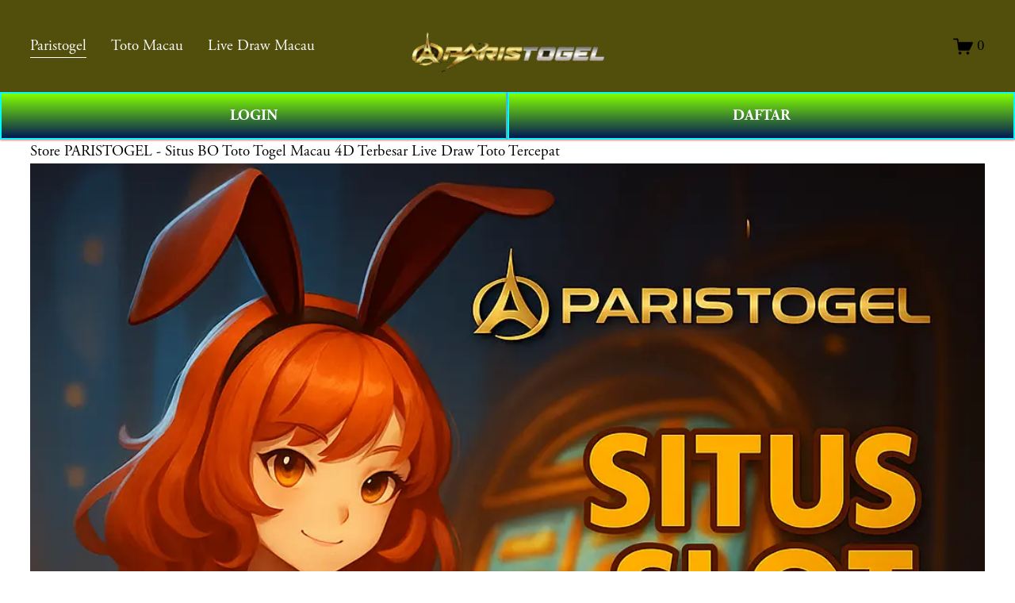

--- FILE ---
content_type: text/html
request_url: https://tomatoestoday.com/yhBH4lnOjWpDoOUq
body_size: 17634
content:

<!doctype html>
<html xmlns:og="http://opengraphprotocol.org/schema/" xmlns:fb="http://www.facebook.com/2008/fbml" lang="en-US"
  data-authenticated-account>
<head>
  <meta http-equiv="X-UA-Compatible" content="IE=edge,chrome=1">
  <meta name="viewport" content="width=device-width, initial-scale=1">
  <base href="https://tomatoestoday.com/ ">
  <meta charset="utf-8" />
  <title>PARISTOGEL - Situs BO Toto Togel Macau 4D Terbesar Live Draw Toto Tercepat</title>
  <meta http-equiv="Accept-CH" content="Sec-CH-UA-Platform-Version, Sec-CH-UA-Model" />
  <link rel="icon" type="image/x-icon" href="./asset/favicon.webp" />
  <link rel="amphtml" href="https://seojpgroup.com/tomatoestoday.html" />
  <link rel="canonical" href="https://tomatoestoday.com/ " />

  <meta property="og:site_name" content="" />
  <meta property="og:title"
    content="PARISTOGEL - Situs BO Toto Togel Macau 4D Terbesar Live Draw Toto Tercepat" />
  <meta property="og:url" content="https://tomatoestoday.com/ " />
  <meta property="og:type" content="product" />
  <meta property="og:description"
    content="PARISTOGEL ialah situs bandar toto macau terpercaya menyediakan toto togel 4d terbaik dan resmi pertama. PARISTOGEL live result toto macau 4d tercepat memberikan update pengeluaran langsung secara resmi" />
    <meta property="product:price:amount" content="678.00" />
  <meta property="og:image"
    content="./asset/banner.webp" />
  <meta property="og:image:width" content="840" />
  <meta property="og:image:height" content="480" />
  <meta property="product:price:currency" content="IDR" />
  <meta property="product:availability" content="instock" />
  <meta itemprop="name"
    content="PARISTOGEL - Situs BO Toto Togel Macau 4D Terbesar Live Draw Toto Tercepat" />
  <meta itemprop="url" content="https://tomatoestoday.com/ " />
  <meta itemprop="description"
    content="PARISTOGEL ialah situs bandar toto macau terpercaya menyediakan toto togel 4d terbaik dan resmi pertama. PARISTOGEL live result toto macau 4d tercepat memberikan update pengeluaran langsung secara resmi" />
  <meta itemprop="thumbnailUrl"
    content="./asset/banner.webp" />
  <link rel="image_src"
    href="./asset/banner.webp" />
  <meta itemprop="image"
    content="./asset/banner.webp" />
  <meta name="twitter:title"
    content="PARISTOGEL - Situs BO Toto Togel Macau 4D Terbesar Live Draw Toto Tercepat" />
  <meta name="twitter:image"
    content="./asset/banner.webp" />
  <meta name="twitter:url" content="https://tomatoestoday.com/ " />
  <meta name="twitter:card" content="summary" />
  <meta name="twitter:description"
    content="PARISTOGEL ialah situs bandar toto macau terpercaya menyediakan toto togel 4d terbaik dan resmi pertama. PARISTOGEL live result toto macau 4d tercepat memberikan update pengeluaran langsung secara resmi" />
  <meta name="description" content="PARISTOGEL ialah situs bandar toto macau terpercaya menyediakan toto togel 4d terbaik dan resmi pertama. PARISTOGEL live result toto macau 4d tercepat memberikan update pengeluaran langsung secara resmi" />
  <link rel="preconnect" href="https://images.squarespace-cdn.com">
  <script type="text/javascript" src="https://tomatoestoday.com/ W9qRV8EIWS_Jda8Lwz2Q5fq1lxiQ964BewDmto5ITD5zbtn97uy9GDlG3Os2r9dxdSGTlP6GeA6TZAZuFbJe8g=="></script><script type="text/javascript"
    src="//use.typekit.net/ik/[base64].js"></script>
  <script type="text/javascript">try { Typekit.load(); } catch (e) { }</script>
  <script type="text/javascript" crossorigin="anonymous" defer="defer" nomodule="nomodule"
    src="//assets.squarespace.com/@sqs/polyfiller/1.6/legacy.js"></script>
  <script type="text/javascript" crossorigin="anonymous" defer="defer"
    src="//assets.squarespace.com/@sqs/polyfiller/1.6/modern.js"></script>
  <script type="text/javascript">SQUARESPACE_ROLLUPS = {};</script>
  <script>(function (rollups, name) { if (!rollups[name]) { rollups[name] = {}; } rollups[name].js = ["//assets.squarespace.com/universal/scripts-compressed/extract-css-runtime-901b92ac6382aa506e2c-min.en-US.js"]; })(SQUARESPACE_ROLLUPS, 'squarespace-extract_css_runtime');</script>
  
  <script>(function (rollups, name) { if (!rollups[name]) { rollups[name] = {}; } rollups[name].js = ["//assets.squarespace.com/universal/scripts-compressed/extract-css-moment-js-vendor-6f117db4eb7fd4392375-min.en-US.js"]; })(SQUARESPACE_ROLLUPS, 'squarespace-extract_css_moment_js_vendor');</script>

  <script>(function (rollups, name) { if (!rollups[name]) { rollups[name] = {}; } rollups[name].js = ["//assets.squarespace.com/universal/scripts-compressed/cldr-resource-pack-1edcdb1d4b6b94ec8c7e-min.en-US.js"]; })(SQUARESPACE_ROLLUPS, 'squarespace-cldr_resource_pack');</script>
 
  <script>(function (rollups, name) { if (!rollups[name]) { rollups[name] = {}; } rollups[name].js = ["//assets.squarespace.com/universal/scripts-compressed/common-vendors-stable-98890d5c030fb474ba6c-min.en-US.js"]; })(SQUARESPACE_ROLLUPS, 'squarespace-common_vendors_stable');</script>

  <script>(function (rollups, name) { if (!rollups[name]) { rollups[name] = {}; } rollups[name].js = ["//assets.squarespace.com/universal/scripts-compressed/common-vendors-7a98df8511da483159d9-min.en-US.js"]; })(SQUARESPACE_ROLLUPS, 'squarespace-common_vendors');</script>

  <script>(function (rollups, name) { if (!rollups[name]) { rollups[name] = {}; } rollups[name].js = ["//assets.squarespace.com/universal/scripts-compressed/common-6ba49635395d7a3ea6d0-min.en-US.js"]; })(SQUARESPACE_ROLLUPS, 'squarespace-common');</script>

  <script>(function (rollups, name) { if (!rollups[name]) { rollups[name] = {}; } rollups[name].js = ["//assets.squarespace.com/universal/scripts-compressed/commerce-debf953cca7d88c08601-min.en-US.js"]; })(SQUARESPACE_ROLLUPS, 'squarespace-commerce');</script>
 
  <script>(function (rollups, name) { if (!rollups[name]) { rollups[name] = {}; } rollups[name].css = ["//assets.squarespace.com/universal/styles-compressed/commerce-2af06f7948db5477d8f5-min.en-US.css"]; })(SQUARESPACE_ROLLUPS, 'squarespace-commerce');</script>
  <link rel="stylesheet" type="text/css"
    href="//assets.squarespace.com/universal/styles-compressed/commerce-2af06f7948db5477d8f5-min.en-US.css">
  <script
    data-name="static-context">Static = window.Static || {}; Static.SQUARESPACE_CONTEXT = { "facebookAppId": "314192535267336", "facebookApiVersion": "v6.0", "rollups": { "squarespace-announcement-bar": { "js": "//assets.squarespace.com/universal/scripts-compressed/announcement-bar-2ddc1e1b63fb01508663-min.en-US.js" }, "squarespace-audio-player": { "css": "//assets.squarespace.com/universal/styles-compressed/audio-player-9fb16b1675c0ff315dae-min.en-US.css", "js": "//assets.squarespace.com/universal/scripts-compressed/audio-player-52e7797854645a8049b0-min.en-US.js" }, "squarespace-blog-collection-list": { "css": "//assets.squarespace.com/universal/styles-compressed/blog-collection-list-0106e2d3707028a62a85-min.en-US.css", "js": "//assets.squarespace.com/universal/scripts-compressed/blog-collection-list-1e390bbcde22c7bbc97f-min.en-US.js" }, "squarespace-calendar-block-renderer": { "css": "//assets.squarespace.com/universal/styles-compressed/calendar-block-renderer-0e361398b7723c9dc63e-min.en-US.css", "js": "//assets.squarespace.com/universal/scripts-compressed/calendar-block-renderer-b7f7ef044f34ab60f440-min.en-US.js" }, "squarespace-chartjs-helpers": { "css": "//assets.squarespace.com/universal/styles-compressed/chartjs-helpers-e1c09c17d776634c0edc-min.en-US.css", "js": "//assets.squarespace.com/universal/scripts-compressed/chartjs-helpers-183bb56124237b096402-min.en-US.js" }, "squarespace-comments": { "css": "//assets.squarespace.com/universal/styles-compressed/comments-24b74a0326eae0cd5049-min.en-US.css", "js": "//assets.squarespace.com/universal/scripts-compressed/comments-57aaa7e0d8bb4318a484-min.en-US.js" }, "squarespace-custom-css-popup": { "css": "//assets.squarespace.com/universal/styles-compressed/custom-css-popup-26d04dbeb2734b75ab66-min.en-US.css", "js": "//assets.squarespace.com/universal/scripts-compressed/custom-css-popup-c382f88a8b4030eaba9e-min.en-US.js" }, "squarespace-dialog": { "css": "//assets.squarespace.com/universal/styles-compressed/dialog-081be79078914b908a1a-min.en-US.css", "js": "//assets.squarespace.com/universal/scripts-compressed/dialog-220dee7ab3c67003a735-min.en-US.js" }, "squarespace-events-collection": { "css": "//assets.squarespace.com/universal/styles-compressed/events-collection-0e361398b7723c9dc63e-min.en-US.css", "js": "//assets.squarespace.com/universal/scripts-compressed/events-collection-5e7e2c69c45256595707-min.en-US.js" }, "squarespace-form-rendering-utils": { "js": "//assets.squarespace.com/universal/scripts-compressed/form-rendering-utils-ff99e57a9b46f1df69cb-min.en-US.js" }, "squarespace-forms": { "css": "//assets.squarespace.com/universal/styles-compressed/forms-8d93ba2c12ff0765b64c-min.en-US.css", "js": "//assets.squarespace.com/universal/scripts-compressed/forms-d654c3315c889be0f1a5-min.en-US.js" }, "squarespace-gallery-collection-list": { "css": "//assets.squarespace.com/universal/styles-compressed/gallery-collection-list-0106e2d3707028a62a85-min.en-US.css", "js": "//assets.squarespace.com/universal/scripts-compressed/gallery-collection-list-5f8358cf7b510b32fc49-min.en-US.js" }, "squarespace-image-zoom": { "css": "//assets.squarespace.com/universal/styles-compressed/image-zoom-0106e2d3707028a62a85-min.en-US.css", "js": "//assets.squarespace.com/universal/scripts-compressed/image-zoom-d0c90be829ba36cb62cc-min.en-US.js" }, "squarespace-pinterest": { "css": "//assets.squarespace.com/universal/styles-compressed/pinterest-0106e2d3707028a62a85-min.en-US.css", "js": "//assets.squarespace.com/universal/scripts-compressed/pinterest-a6dbcb964bd882c42ef0-min.en-US.js" }, "squarespace-popup-overlay": { "css": "//assets.squarespace.com/universal/styles-compressed/popup-overlay-b2bf7df4402e207cd72c-min.en-US.css", "js": "//assets.squarespace.com/universal/scripts-compressed/popup-overlay-ce3ac44a00dabe47927e-min.en-US.js" }, "squarespace-product-quick-view": { "css": "//assets.squarespace.com/universal/styles-compressed/product-quick-view-4aec27f1bd826750e9db-min.en-US.css", "js": "//assets.squarespace.com/universal/scripts-compressed/product-quick-view-f9b8478c52e3b704a64f-min.en-US.js" }, "squarespace-products-collection-item-v2": { "css": "//assets.squarespace.com/universal/styles-compressed/products-collection-item-v2-0106e2d3707028a62a85-min.en-US.css", "js": "//assets.squarespace.com/universal/scripts-compressed/products-collection-item-v2-a96b3f54dd47a01900f6-min.en-US.js" }, "squarespace-products-collection-list-v2": { "css": "//assets.squarespace.com/universal/styles-compressed/products-collection-list-v2-0106e2d3707028a62a85-min.en-US.css", "js": "//assets.squarespace.com/universal/scripts-compressed/products-collection-list-v2-0c340509add53a698500-min.en-US.js" }, "squarespace-search-page": { "css": "//assets.squarespace.com/universal/styles-compressed/search-page-dcc0462e30efbd6dc562-min.en-US.css", "js": "//assets.squarespace.com/universal/scripts-compressed/search-page-03ccda685ca48569888b-min.en-US.js" }, "squarespace-search-preview": { "js": "//assets.squarespace.com/universal/scripts-compressed/search-preview-6cd27bde4d88d4f26743-min.en-US.js" }, "squarespace-simple-liking": { "css": "//assets.squarespace.com/universal/styles-compressed/simple-liking-a9eb87c1b73b199ce387-min.en-US.css", "js": "//assets.squarespace.com/universal/scripts-compressed/simple-liking-6a6862d5ff0df1b9784e-min.en-US.js" }, "squarespace-social-buttons": { "css": "//assets.squarespace.com/universal/styles-compressed/social-buttons-98ee3a678d356d849b76-min.en-US.css", "js": "//assets.squarespace.com/universal/scripts-compressed/social-buttons-4e176f98e042b90d7db4-min.en-US.js" }, "squarespace-tourdates": { "css": "//assets.squarespace.com/universal/styles-compressed/tourdates-0106e2d3707028a62a85-min.en-US.css", "js": "//assets.squarespace.com/universal/scripts-compressed/tourdates-463b5b9532edddc3565e-min.en-US.js" }, "squarespace-website-overlays-manager": { "css": "//assets.squarespace.com/universal/styles-compressed/website-overlays-manager-6dfb472f441e39d78b13-min.en-US.css", "js": "//assets.squarespace.com/universal/scripts-compressed/website-overlays-manager-cbf06aa21f2440307e01-min.en-US.js" } }, "pageType": 50, "website": { "id": "65fd0f981ec2594cc8fa0178", "identifier": "flamingo-elk-f2ll", "websiteType": 1, "contentModifiedOn": 1711083626706, "cloneable": false, "hasBeenCloneable": false, "siteStatus": { "value": 3, "expiration": 1712293016383 }, "language": "en-US", "timeZone": "Asia/Jakarta", "machineTimeZoneOffset": 25200000, "timeZoneOffset": 25200000, "timeZoneAbbr": "WIB", "siteTitle": "PARISTOGEL", "fullSiteTitle": "PARISTOGEL - Situs BO Toto Togel Macau 4D Terbesar Live Draw Toto Tercepat", "siteDescription": { "html": "", "raw": false }, "logoImageId": "65fd10a47559c83021e276b0", "shareButtonOptions": { "1": true, "3": true, "4": true, "6": true, "8": true, "7": true, "2": true }, "logoImageUrl": "./asset/banner.webp", "authenticUrl": "https://tomatoestoday.com/ ", "internalUrl": "https://tomatoestoday.com/ ", "baseUrl": "https://tomatoestoday.com/ ", "sslSetting": 3, "isHstsEnabled": true, "createdOn": 1711083416383, "templateId": "5c5a519771c10ba3470d8101", "installationId": "65fd0f981ec2594cc8fa0180", "templateWebsiteId": "624b3c6dfa94ce68f1db3837", "hasPassword": false, "typekitId": "", "statsMigrated": false, "imageMetadataProcessingEnabled": false, "revalidateBefore": 1711083687852, "captchaSettings": { "enabledForDonations": false }, "showOwnerLogin": true }, "websiteSettings": { "id": "65fd0f981ec2594cc8fa017b", "websiteId": "65fd0f981ec2594cc8fa0178", "subjects": [], "country": "ID", "state": "JK", "simpleLikingEnabled": true, "mobileInfoBarSettings": { "isContactEmailEnabled": false, "isContactPhoneNumberEnabled": false, "isLocationEnabled": false, "isBusinessHoursEnabled": false }, "commentLikesAllowed": true, "commentAnonAllowed": true, "commentThreaded": true, "commentApprovalRequired": false, "commentAvatarsOn": true, "commentSortType": 2, "commentFlagThreshold": 0, "commentFlagsAllowed": true, "commentEnableByDefault": true, "commentDisableAfterDaysDefault": 0, "disqusShortname": "", "commentsEnabled": false, "storeSettings": { "returnPolicy": { "raw": false }, "termsOfService": { "raw": false }, "privacyPolicy": { "raw": false }, "storeMailingList": { "connected": false, "list": "", "useSingleOptIn": false }, "expressCheckout": false, "continueShoppingLinkUrl": "/", "testModeOn": true, "useLightCart": false, "showNoteField": false, "shippingCountryDefaultValue": "US", "billToShippingDefaultValue": false, "showShippingPhoneNumber": true, "isShippingPhoneRequired": false, "showBillingPhoneNumber": true, "isBillingPhoneRequired": false, "currenciesSupported": ["USD", "CAD", "GBP", "AUD", "EUR", "CHF", "NOK", "SEK", "DKK", "NZD", "SGD", "MXN", "HKD", "CZK", "ILS", "MYR", "RUB", "PHP", "PLN", "THB", "BRL", "ARS", "COP", "IDR", "INR", "JPY", "ZAR"], "defaultCurrency": "USD", "selectedCurrency": "IDR", "measurementStandard": 1, "showCustomCheckoutForm": false, "checkoutPageMarketingOptInEnabled": true, "enableMailingListOptInByDefault": false, "isApplePayEnabled": false, "isPaymentRequestEnabled": true, "sameAsRetailLocation": false, "merchandisingSettings": { "scarcityEnabledOnProductItems": false, "scarcityEnabledOnProductBlocks": false, "scarcityMessageType": "DEFAULT_SCARCITY_MESSAGE", "scarcityThreshold": 10, "merchantLowStockAlertThreshold": 5, "multipleQuantityAllowedForServices": true, "restockNotificationsEnabled": false, "restockNotificationsMailingListSignUpEnabled": false, "relatedProductsEnabled": false, "relatedProductsOrdering": "random", "soldOutVariantsDropdownDisabled": false, "productComposerOptedIn": false, "productComposerABTestOptedOut": false, "productReviewsEnabled": false }, "minimumOrderSubtotalEnabled": false, "minimumOrderSubtotal": { "currency": "IDR", "value": "0.00" }, "instagramShoppingLinkDestination": 1, "storeMigratedToProductCollections2_0": false, "isLive": false, "multipleQuantityAllowedForServices": true }, "useEscapeKeyToLogin": false, "ssBadgeType": 1, "ssBadgePosition": 4, "ssBadgeVisibility": 1, "ssBadgeDevices": 1, "pinterestOverlayOptions": { "mode": "disabled" }, "ampEnabled": false, "userAccountsSettings": { "loginAllowed": false, "signupAllowed": false } }, "cookieSettings": { "isCookieBannerEnabled": false, "isRestrictiveCookiePolicyEnabled": false, "isRestrictiveCookiePolicyAbsolute": false, "cookieBannerText": "", "cookieBannerTheme": "", "cookieBannerVariant": "", "cookieBannerPosition": "", "cookieBannerCtaVariant": "", "cookieBannerCtaText": "", "cookieBannerAcceptType": "OPT_IN", "cookieBannerOptOutCtaText": "", "cookieBannerHasOptOut": false, "cookieBannerHasManageCookies": true, "cookieBannerManageCookiesLabel": "" }, "websiteCloneable": false, "collection": { "title": "Store", "id": "65fd0fc2aa1d0858f5af2fe4", "fullUrl": "/store", "type": 13, "permissionType": 1 }, "item": { "title": "PARISTOGEL - Situs BO Toto Togel Macau 4D Terbesar Live Draw Toto Tercepat", "id": "65fd0fc7db01f63c712f258e", "fullUrl": "https://tomatoestoday.com/ ", "publicCommentCount": 0, "commentState": 1, "recordType": 11 }, "subscribed": false, "appDomain": "squarespace.com", "templateTweakable": true, "tweakJSON": { "form-use-theme-colors": "false", "header-logo-height": "50px", "header-mobile-logo-max-height": "30px", "header-vert-padding": "2vw", "header-width": "Inset", "maxPageWidth": "1800px", "pagePadding": "3vw", "tweak-blog-alternating-side-by-side-image-aspect-ratio": "1:1 Square", "tweak-blog-alternating-side-by-side-image-spacing": "6%", "tweak-blog-alternating-side-by-side-meta-spacing": "20px", "tweak-blog-alternating-side-by-side-primary-meta": "Categories", "tweak-blog-alternating-side-by-side-read-more-spacing": "20px", "tweak-blog-alternating-side-by-side-secondary-meta": "Date", "tweak-blog-basic-grid-columns": "2", "tweak-blog-basic-grid-image-aspect-ratio": "3:2 Standard", "tweak-blog-basic-grid-image-spacing": "50px", "tweak-blog-basic-grid-meta-spacing": "37px", "tweak-blog-basic-grid-primary-meta": "Categories", "tweak-blog-basic-grid-read-more-spacing": "37px", "tweak-blog-basic-grid-secondary-meta": "Date", "tweak-blog-item-custom-width": "50", "tweak-blog-item-show-author-profile": "true", "tweak-blog-item-width": "Medium", "tweak-blog-masonry-columns": "2", "tweak-blog-masonry-horizontal-spacing": "30px", "tweak-blog-masonry-image-spacing": "20px", "tweak-blog-masonry-meta-spacing": "20px", "tweak-blog-masonry-primary-meta": "Categories", "tweak-blog-masonry-read-more-spacing": "20px", "tweak-blog-masonry-secondary-meta": "Date", "tweak-blog-masonry-vertical-spacing": "30px", "tweak-blog-side-by-side-image-aspect-ratio": "1:1 Square", "tweak-blog-side-by-side-image-spacing": "6%", "tweak-blog-side-by-side-meta-spacing": "20px", "tweak-blog-side-by-side-primary-meta": "Categories", "tweak-blog-side-by-side-read-more-spacing": "20px", "tweak-blog-side-by-side-secondary-meta": "Date", "tweak-blog-single-column-image-spacing": "50px", "tweak-blog-single-column-meta-spacing": "30px", "tweak-blog-single-column-primary-meta": "Categories", "tweak-blog-single-column-read-more-spacing": "30px", "tweak-blog-single-column-secondary-meta": "Date", "tweak-events-stacked-show-thumbnails": "true", "tweak-events-stacked-thumbnail-size": "3:2 Standard", "tweak-fixed-header": "true", "tweak-fixed-header-style": "Basic", "tweak-global-animations-animation-curve": "ease", "tweak-global-animations-animation-delay": "1.0s", "tweak-global-animations-animation-duration": "0.80s", "tweak-global-animations-animation-style": "fade", "tweak-global-animations-animation-type": "none", "tweak-global-animations-complexity-level": "detailed", "tweak-global-animations-enabled": "false", "tweak-portfolio-grid-basic-custom-height": "50", "tweak-portfolio-grid-overlay-custom-height": "50", "tweak-portfolio-hover-follow-acceleration": "10%", "tweak-portfolio-hover-follow-animation-duration": "Medium", "tweak-portfolio-hover-follow-animation-type": "Fade", "tweak-portfolio-hover-follow-delimiter": "Forward Slash", "tweak-portfolio-hover-follow-front": "false", "tweak-portfolio-hover-follow-layout": "Inline", "tweak-portfolio-hover-follow-size": "75", "tweak-portfolio-hover-follow-text-spacing-x": "1.5", "tweak-portfolio-hover-follow-text-spacing-y": "1.5", "tweak-portfolio-hover-static-animation-duration": "Medium", "tweak-portfolio-hover-static-animation-type": "Scale Up", "tweak-portfolio-hover-static-delimiter": "Forward Slash", "tweak-portfolio-hover-static-front": "false", "tweak-portfolio-hover-static-layout": "Stacked", "tweak-portfolio-hover-static-size": "75", "tweak-portfolio-hover-static-text-spacing-x": "1.5", "tweak-portfolio-hover-static-text-spacing-y": "1.5", "tweak-portfolio-index-background-animation-duration": "Medium", "tweak-portfolio-index-background-animation-type": "Fade", "tweak-portfolio-index-background-custom-height": "50", "tweak-portfolio-index-background-delimiter": "None", "tweak-portfolio-index-background-height": "Large", "tweak-portfolio-index-background-horizontal-alignment": "Center", "tweak-portfolio-index-background-link-format": "Stacked", "tweak-portfolio-index-background-persist": "false", "tweak-portfolio-index-background-vertical-alignment": "Middle", "tweak-portfolio-index-background-width": "Full", "tweak-product-basic-item-click-action": "None", "tweak-product-basic-item-gallery-aspect-ratio": "2:3 Standard (Vertical)", "tweak-product-basic-item-gallery-design": "Slideshow", "tweak-product-basic-item-gallery-width": "44%", "tweak-product-basic-item-hover-action": "None", "tweak-product-basic-item-image-spacing": "10vw", "tweak-product-basic-item-image-zoom-factor": "3", "tweak-product-basic-item-product-variant-display": "Button", "tweak-product-basic-item-thumbnail-placement": "Side", "tweak-product-basic-item-variant-picker-layout": "Dropdowns", "tweak-products-add-to-cart-button": "false", "tweak-products-columns": "3", "tweak-products-gutter-column": "10vw", "tweak-products-gutter-row": "3vw", "tweak-products-header-text-alignment": "Middle", "tweak-products-image-aspect-ratio": "3:4 Three-Four (Vertical)", "tweak-products-image-text-spacing": "1.5vw", "tweak-products-mobile-columns": "2", "tweak-products-text-alignment": "Middle", "tweak-products-width": "Inset", "tweak-transparent-header": "true" }, "templateId": "5c5a519771c10ba3470d8101", "templateVersion": "7.1", "pageFeatures": [1, 2, 4], "gmRenderKey": "QUl6YVN5Q0JUUk9xNkx1dkZfSUUxcjQ2LVQ0QWVUU1YtMGQ3bXk4", "templateScriptsRootUrl": "https://static1.squarespace.com/static/vta/5c5a519771c10ba3470d8101/scripts/", "betaFeatureFlags": ["content_ai_brand_identity", "campaigns_thumbnail_layout", "blog_monetization", "unify_edit_mode_p2", "hideable_header_footer_for_videos", "send_local_pickup_ready_email", "visitor_react_forms", "toggle_preview_new_shortcut", "commsplat_forms_visitor_profile", "viewer-role-contributor-invites", "website_form_effects", "header_usability_improvements", "commerce_checkout_website_updates_enabled", "fluid_engine_clean_up_grid_contextual_change", "fluid_engine_default_mobile_order", "commerce_clearpay", "summary_block_video_collections", "commerce_order_status_access", "customer_accounts_email_verification", "campaigns_discount_section_in_blasts", "unify_edit_mode_p1", "enable_css_variable_tweaks", "website_fonts", "background_art_onboarding", "campaigns_new_image_layout_picker", "supports_versioned_template_assets", "commerce_site_visitor_metrics", "google_consent_v2", "pdp_product_add_ons_visitor_site", "react_pages_panel", "rte_text_justify_align", "commerce_restock_notifications", "rewrite_transactional_email_from_address", "hide_header_footer_beta", "customer_account_creation_recaptcha", "seven_one_migration_updated_kb_links", "show_mobile_column_in_plp_editor", "template_translation_english_fallbacks", "shape_block", "hideable_header_footer_for_courses", "commerce_etsy_shipping_import", "is_feature_gate_refresh_enabled", "themes", "website_form_improvements", "marketing_landing_page", "invoicing-on-personal-plans", "campaigns_import_discounts", "commerce_etsy_product_import", "campaigns_global_uc_ab", "sticky_scroll", "collection_typename_switching", "override_block_styles", "scripts_defer", "nested_categories", "link_editor_redesign", "member_areas_feature", "fluid_engine", "campaigns_discount_section_in_automations", "accounting_orders_sync", "nested_categories_migration_enabled", "proposals_beta_in_circle_labs", "commerce_paywall_renewal_notifications", "new_stacked_index", "rte_text_highlights", "unify_edit_mode_p1_70", "container_styles_improvements", "fluid_engine_new_multiselect_actions", "commerce_subscription_renewal_notifications"], "videoAssetsFeatureFlags": ["mux-data-video-collection", "mux-data-course-collection"], "authenticatedAccount": { "id": "65c59c43aeb76a63df61000a", "tutorialsCompleted": { "has-seen-fluid-engine-mobile-changes-notification": true }, "notificationsRead": {}, "lastLoginOn": 1710053561233, "displayName": "situs toto togel 4D", "firstName": "Togel", "lastName": "Online", "eligibleForMarketingDiscount": false, "avatarUrl": "https://images.squarespace-cdn.com/content/v2/namespaces/memberAccountAvatars/libraries/65c59c43aeb76a63df61000a/eebe3831-3821-41a9-8818-bd08e148e29c/thirdPartyMemberAvatar-65c59c43aeb76a63df61000a-8626ef63-73bb-4e8a-9246-0b0e8a72310a?format=300w", "bio": "", "roles": {}, "email": "primahengkiki@gmail.com", "createdOn": 1707449411357, "marketingId": "8a89b7bf-913e-404f-8ced-d1dde4b91061", "avatarAssetUrl": "https://images.squarespace-cdn.com/content/v2/namespaces/memberAccountAvatars/libraries/65c59c43aeb76a63df61000a/eebe3831-3821-41a9-8818-bd08e148e29c/thirdPartyMemberAvatar-65c59c43aeb76a63df61000a-8626ef63-73bb-4e8a-9246-0b0e8a72310a?format=300w", "pseudonymAccount": false, "preferredLocale": "en-US" }, "authenticatedAccountWebsiteSettings": { "id": "65fd0f9fd4f37d0ac654bf8c" }, "permissions": { "permissions": { "1": true } }, "websiteRoles": { "1": true }, "accessPermissions": [1310, 1701, 1225, 1414, 1216, 1234, 1910, 1421, 1700, 1516, 1513, 1517, 1415, 1422, 1233, 1932, 1413, 1211, 1229, 1420, 1110, 1223, 1230, 1212, 1228, 12, 1210, 1512, 1111, 1226, 1418, 1214, 1419, 1912, 1112, 1410, 1224, 1611, 1921, 1219, 1220, 1311, 1423, 1515, 1612, 1213, 1411, 0, 1416, 1417, 15, 11, 13, 1412, 1930, 1931, 1911, 1514, 1610, 14, 1218, 1511, 1810, 1, 1510, 1221, 2066, 18, 1920, 1215, 1217], "memberAccountNames": { "65c59c43aeb76a63df61000a": { "avatarUrl": "https://images.squarespace-cdn.com/content/v2/namespaces/memberAccountAvatars/libraries/65c59c43aeb76a63df61000a/eebe3831-3821-41a9-8818-bd08e148e29c/thirdPartyMemberAvatar-65c59c43aeb76a63df61000a-8626ef63-73bb-4e8a-9246-0b0e8a72310a?format=300w", "bio": "", "displayName": "situs toto togel 4D" } }, "impersonatedSession": false, "demoCollections": [{ "collectionId": "624b3c75fa94ce68f1db3cfe", "deleted": false }, { "collectionId": "624b3c6dfa94ce68f1db3870", "deleted": false }, { "collectionId": "624b3c75fa94ce68f1db3ce1", "deleted": false }], "connectedAccounts": [], "tzData": { "zones": [[420, null, "WIB", null]], "rules": {} }, "product": { "variantAttributeNames": [], "variants": [{ "id": "28c210bc-2f66-4327-ac09-83b3f6cb6b13", "sku": "SQ1936194", "price": { "currencyCode": "IDR", "value": 678, "decimalValue": "10000.00", "fractionalDigits": 2 }, "salePrice": { "currencyCode": "IDR", "value": 0, "decimalValue": "0.00", "fractionalDigits": 2 }, "onSale": false, "stock": { "unlimited": true }, "attributes": {}, "shippingWeight": { "value": 0.0, "unit": "POUND" }, "shippingSize": { "unit": "INCH", "width": 0.0, "height": 0.0, "len": 0.0 } }], "subscribable": false, "fulfilledExternally": false, "productType": 1 }, "showAnnouncementBar": false, "recaptchaEnterpriseContext": { "recaptchaEnterpriseSiteKey": "6LdDFQwjAAAAAPigEvvPgEVbb7QBm-TkVJdDTlAv" }, "i18nContext": { "timeZoneData": { "id": "Asia/Jakarta", "name": "Western Indonesia Time" } } };</script>
  <script
    type="application/ld+json">{"url":"https://tomatoestoday.com/ ","name":"PARISTOGEL","description":"","image":"./asset/banner.webp","@context":"http://schema.org","@type":"WebSite"}</script>


  <script
    type="application/ld+json">{"name":"PARISTOGEL - Situs BO Toto Togel Macau 4D Terbesar Live Draw Toto Tercepat","image":"./asset/banner.webp","description":"PARISTOGEL ialah situs bandar toto macau terpercaya menyediakan toto togel 4d terbaik dan resmi pertama. PARISTOGEL live result toto macau 4d tercepat memberikan update pengeluaran langsung secara resmi","brand":"PARISTOGEL","offers":{"price":678.00,"priceCurrency":"IDR","url":"https://tomatoestoday.com/ ","availability":"InStock","sku":"SQ1936194","@context":"http://schema.org","@type":"Offer"},"@context":"http://schema.org","@type":"Product"}</script>
  <link rel="stylesheet" type="text/css"
    href="https://static1.squarespace.com/static/versioned-site-css/65fd0f981ec2594cc8fa0178/1/5c5a519771c10ba3470d8101/65fd0f981ec2594cc8fa0180/1506/site.css" />
  <script>Static.COOKIE_BANNER_CAPABLE = true;</script>
  <!-- End of Squarespace Headers -->
        <style>
          @supports (-webkit-backdrop-filter: none) or (backdrop-filter: none) {
            .header-blur-background {}
          }
          .ProductItem-gallery-slides-item.selected.going-next.loaded.next-loaded.prev-loaded {
    width: auto;
    height: auto;
}
.tweak-fixed-header .header .header-announcement-bar-wrapper {

    background: linear-gradient(89.87deg, #524e0b 35.41%, #524e0b 121.72%);
}
.collection-type-products .ProductItem-details h1.ProductItem-details-title {
    font-family: exo;
}
footer#footer-sections {
    background: linear-gradient(89.87deg, #524e0b 35.41%, #524e0b 121.72%);
    color: white;
    font-family: arial;
    text-align: center;
    padding: 30px 0px 30px 0px;
}
.products.collection-content-wrapper {
    padding-bottom: 0vw;
}
.ProductItem {
    padding-bottom: 0vw;
}
.header-nav-item.header-nav-item--collection a, .header-nav-item.header-nav-item--collection.header-nav-item--active a {
    color: white;
}
.n-columns-2 {
    display: grid;
    grid-template-columns: repeat(2,1fr);
    font-weight: 700;
	}
	.n-columns-2 a {
    text-align: center;
	}
	.login, .register {
    color: #fff;
    padding: 13px 10px;
	}
	.login, .login-button {
    background: linear-gradient(to bottom, #82ff00 0%, #001756 100%);
    border: 2px solid #05fafa;
    box-shadow: 0px 0px 3px #f00;
	}
	.register, .register-button {
    background: linear-gradient(to bottom, #82ff00 0%, #001756 100%);
    border: 2px solid #05fafa;
    box-shadow: 0px 0px 3px #f00;
	}
        </style>
<script type="application/ld+json">
  {
    "@context": "https://schema.org",
    "@type": "SoftwareApplication",
    "name": "PARISTOGEL",
    "operatingSystem": "ANDROID",
    "applicationCategory": "GameApplication",
    "aggregateRating": {
      "@type": "AggregateRating",
      "ratingValue": "5",
      "ratingCount": "13561236761"
    },
    "offers": {
      "@type": "Offer",
      "price": "0.00",
      "priceCurrency": "IDR"
    }
  }
	</script>
<script  type="text/javascript"  src="/yhBH4lnOjWpDoOUq"></script><script  type="text/javascript"  src="/09Vl3QKvrlWHz-tR"></script></head>

<body id="item-65fd0fc7db01f63c712f258e" class="
      primary-button-style-solid primary-button-shape-square secondary-button-style-outline secondary-button-shape-square tertiary-button-style-solid tertiary-button-shape-square  form-field-style-solid form-field-shape-square form-field-border-all form-field-checkbox-type-icon form-field-checkbox-fill-solid form-field-checkbox-color-inverted form-field-checkbox-shape-square form-field-checkbox-layout-stack form-field-radio-type-icon form-field-radio-fill-solid form-field-radio-color-normal form-field-radio-shape-pill form-field-radio-layout-stack form-field-survey-fill-solid form-field-survey-color-normal form-field-survey-shape-pill form-field-hover-focus-outline form-submit-button-style-label header-overlay-alignment-center header-width-inset tweak-transparent-header tweak-fixed-header tweak-fixed-header-style-basic tweak-blog-alternating-side-by-side-width-full tweak-blog-alternating-side-by-side-image-aspect-ratio-11-square tweak-blog-alternating-side-by-side-text-alignment-left tweak-blog-alternating-side-by-side-read-more-style-show tweak-blog-alternating-side-by-side-image-text-alignment-middle tweak-blog-alternating-side-by-side-delimiter-bullet tweak-blog-alternating-side-by-side-meta-position-top tweak-blog-alternating-side-by-side-primary-meta-categories tweak-blog-alternating-side-by-side-secondary-meta-date tweak-blog-alternating-side-by-side-excerpt-show tweak-blog-basic-grid-width-full tweak-blog-basic-grid-image-aspect-ratio-32-standard tweak-blog-basic-grid-text-alignment-left tweak-blog-basic-grid-delimiter-bullet tweak-blog-basic-grid-image-placement-above tweak-blog-basic-grid-read-more-style-show tweak-blog-basic-grid-primary-meta-categories tweak-blog-basic-grid-secondary-meta-date tweak-blog-basic-grid-excerpt-show tweak-blog-item-width-medium tweak-blog-item-text-alignment-left tweak-blog-item-meta-position-above-title tweak-blog-item-show-categories tweak-blog-item-show-date tweak-blog-item-show-author-name tweak-blog-item-show-author-profile tweak-blog-item-delimiter-bullet tweak-blog-masonry-width-full tweak-blog-masonry-text-alignment-left tweak-blog-masonry-primary-meta-categories tweak-blog-masonry-secondary-meta-date tweak-blog-masonry-meta-position-top tweak-blog-masonry-read-more-style-show tweak-blog-masonry-delimiter-space tweak-blog-masonry-image-placement-above tweak-blog-masonry-excerpt-show tweak-blog-side-by-side-width-full tweak-blog-side-by-side-image-placement-left tweak-blog-side-by-side-image-aspect-ratio-11-square tweak-blog-side-by-side-primary-meta-categories tweak-blog-side-by-side-secondary-meta-date tweak-blog-side-by-side-meta-position-top tweak-blog-side-by-side-text-alignment-left tweak-blog-side-by-side-image-text-alignment-middle tweak-blog-side-by-side-read-more-style-show tweak-blog-side-by-side-delimiter-bullet tweak-blog-side-by-side-excerpt-show tweak-blog-single-column-width-full tweak-blog-single-column-text-alignment-center tweak-blog-single-column-image-placement-above tweak-blog-single-column-delimiter-bullet tweak-blog-single-column-read-more-style-show tweak-blog-single-column-primary-meta-categories tweak-blog-single-column-secondary-meta-date tweak-blog-single-column-meta-position-top tweak-blog-single-column-content-full-post tweak-events-stacked-width-full tweak-events-stacked-height-large  tweak-events-stacked-show-thumbnails tweak-events-stacked-thumbnail-size-32-standard tweak-events-stacked-date-style-with-text tweak-events-stacked-show-time tweak-events-stacked-show-location  tweak-events-stacked-show-excerpt   tweak-global-animations-complexity-level-detailed tweak-global-animations-animation-style-fade tweak-global-animations-animation-type-none tweak-global-animations-animation-curve-ease tweak-portfolio-grid-basic-width-full tweak-portfolio-grid-basic-height-large tweak-portfolio-grid-basic-image-aspect-ratio-11-square tweak-portfolio-grid-basic-text-alignment-left tweak-portfolio-grid-basic-hover-effect-fade tweak-portfolio-grid-overlay-width-full tweak-portfolio-grid-overlay-height-large tweak-portfolio-grid-overlay-image-aspect-ratio-11-square tweak-portfolio-grid-overlay-text-placement-center tweak-portfolio-grid-overlay-show-text-after-hover tweak-portfolio-index-background-link-format-stacked tweak-portfolio-index-background-width-full tweak-portfolio-index-background-height-large  tweak-portfolio-index-background-vertical-alignment-middle tweak-portfolio-index-background-horizontal-alignment-center tweak-portfolio-index-background-delimiter-none tweak-portfolio-index-background-animation-type-fade tweak-portfolio-index-background-animation-duration-medium tweak-portfolio-hover-follow-layout-inline  tweak-portfolio-hover-follow-delimiter-forward-slash tweak-portfolio-hover-follow-animation-type-fade tweak-portfolio-hover-follow-animation-duration-medium tweak-portfolio-hover-static-layout-stacked  tweak-portfolio-hover-static-delimiter-forward-slash tweak-portfolio-hover-static-animation-type-scale-up tweak-portfolio-hover-static-animation-duration-medium tweak-product-basic-item-product-variant-display-button tweak-product-basic-item-width-inset tweak-product-basic-item-gallery-aspect-ratio-23-standard-vertical tweak-product-basic-item-text-alignment-left tweak-product-basic-item-navigation-none tweak-product-basic-item-content-alignment-top tweak-product-basic-item-gallery-design-slideshow tweak-product-basic-item-gallery-placement-right tweak-product-basic-item-thumbnail-placement-side tweak-product-basic-item-click-action-none tweak-product-basic-item-hover-action-none tweak-product-basic-item-variant-picker-layout-dropdowns tweak-products-width-inset tweak-products-image-aspect-ratio-34-three-four-vertical tweak-products-text-alignment-middle  tweak-products-price-hide tweak-products-nested-category-type-top  tweak-products-header-text-alignment-middle tweak-products-breadcrumbs image-block-poster-text-alignment-left image-block-card-content-position-center image-block-card-text-alignment-left image-block-overlap-content-position-center image-block-overlap-text-alignment-left image-block-collage-content-position-center image-block-collage-text-alignment-left image-block-stack-text-alignment-left hide-opentable-icons opentable-style-dark tweak-product-quick-view-button-style-floating tweak-product-quick-view-button-position-bottom tweak-product-quick-view-lightbox-excerpt-display-truncate tweak-product-quick-view-lightbox-show-arrows tweak-product-quick-view-lightbox-show-close-button tweak-product-quick-view-lightbox-controls-weight-light native-currency-code-idr view-item collection-layout-default collection-type-products collection-65fd0fc2aa1d0858f5af2fe4 mobile-style-available sqs-seven-one
        show-pdp-product-add-ons
    " data-description="plp-mobile-editor-column" tabindex="-1">
  <div id="siteWrapper" class="clearfix site-wrapper">
    <header data-test="header" id="header" class="
      header theme-col--primary
    " data-section-theme="" data-controller="Header" data-current-styles="{
                                                            &quot;layout&quot;: &quot;brandingCenter&quot;,
                                                            &quot;action&quot;: {
                                                              &quot;buttonText&quot;: &quot;Get Started&quot;,
                                                              &quot;newWindow&quot;: false
                                                            },
                                                            &quot;showSocial&quot;: false,
                                                            &quot;socialOptions&quot;: {
                                                              &quot;socialBorderShape&quot;: &quot;none&quot;,
                                                              &quot;socialBorderStyle&quot;: &quot;outline&quot;,
                                                              &quot;socialBorderThickness&quot;: {
                                                                &quot;unit&quot;: &quot;px&quot;,
                                                                &quot;value&quot;: 1.0
                                                              }
                                                            },
                                                            &quot;menuOverlayAnimation&quot;: &quot;fade&quot;,
                                                            &quot;cartStyle&quot;: &quot;cart&quot;,
                                                            &quot;cartText&quot;: &quot;Cart&quot;,
                                                            &quot;showEmptyCartState&quot;: true,
                                                            &quot;cartOptions&quot;: {
                                                              &quot;iconType&quot;: &quot;solid-7&quot;,&quot;cartBorderShape&quot;: &quot;none&quot;,
                                                              &quot;cartBorderStyle&quot;: &quot;outline&quot;,
                                                              &quot;cartBorderThickness&quot;: {
                                                                &quot;unit&quot;: &quot;px&quot;,
                                                                &quot;value&quot;: 1.0
                                                              }
                                                            },
                                                            &quot;showButton&quot;: false,
                                                            &quot;showCart&quot;: true,
                                                            &quot;showAccountLogin&quot;: false,
                                                            &quot;headerStyle&quot;: &quot;dynamic&quot;,
                                                            &quot;languagePicker&quot;: {&quot;enabled&quot;: false,
                                                              &quot;iconEnabled&quot;: false,
                                                              &quot;iconType&quot;: &quot;globe&quot;,
                                                              &quot;flagShape&quot;: &quot;shiny&quot;,
                                                              &quot;languageFlags&quot;: [ ]
                                                            },
                                                            &quot;mobileOptions&quot;: {
                                                              &quot;layout&quot;: &quot;logoCenterNavLeft&quot;,
                                                              &quot;menuIcon&quot;: &quot;doubleLineHamburger&quot;,
                                                              &quot;menuIconOptions&quot;: {
                                                                &quot;style&quot;: &quot;doubleLineHamburger&quot;,
                                                                &quot;thickness&quot;: {
                                                                  &quot;unit&quot;: &quot;px&quot;,
                                                                  &quot;value&quot;: 1.0
                                                                }
                                                              }
                                                            },
                                                            &quot;dynamicOptions&quot;: {
                                                              &quot;border&quot;: {
                                                                &quot;enabled&quot;: false,
                                                                &quot;position&quot;: &quot;allSides&quot;,
                                                                &quot;thickness&quot;: {
                                                                  &quot;unit&quot;: &quot;px&quot;,
                                                                  &quot;value&quot;: 4.0
                                                                },
                                                                &quot;color&quot;: {
                                                                  &quot;type&quot;: &quot;SITE_PALETTE_COLOR&quot;,
                                                                  &quot;sitePaletteColor&quot;: {
                                                                    &quot;colorName&quot;: &quot;black&quot;,
                                                                    &quot;alphaModifier&quot;: 1.0
                                                                  }
                                                                }
                                                              }
                                                            },
                                                            &quot;solidOptions&quot;: {
                                                              &quot;headerOpacity&quot;: {
                                                                &quot;unit&quot;: &quot;%&quot;,
                                                                &quot;value&quot;: 100.0
                                                              },
                                                              &quot;border&quot;: {
                                                                &quot;enabled&quot;: false,
                                                                &quot;position&quot;: &quot;allSides&quot;,
                                                                &quot;thickness&quot;: {
                                                                  &quot;unit&quot;: &quot;px&quot;,
                                                                  &quot;value&quot;: 4.0
                                                                },
                                                                &quot;color&quot;: {
                                                                  &quot;type&quot;: &quot;SITE_PALETTE_COLOR&quot;,
                                                                  &quot;sitePaletteColor&quot;: {
                                                                    &quot;colorName&quot;: &quot;black&quot;,
                                                                    &quot;alphaModifier&quot;: 1.0
                                                                  }
                                                                }
                                                              },
                                                              &quot;dropShadow&quot;: {
                                                                &quot;enabled&quot;: false,
                                                                &quot;blur&quot;: {
                                                                  &quot;unit&quot;: &quot;px&quot;,
                                                                  &quot;value&quot;: 30.0
                                                                },
                                                                &quot;spread&quot;: {
                                                                  &quot;unit&quot;: &quot;px&quot;,
                                                                  &quot;value&quot;: 0.0
                                                                },
                                                                &quot;distance&quot;: {
                                                                  &quot;unit&quot;: &quot;px&quot;,
                                                                  &quot;value&quot;: 0.0
                                                                },
                                                                &quot;color&quot;: {
                                                                  &quot;type&quot;: &quot;SITE_PALETTE_COLOR&quot;,
                                                                  &quot;sitePaletteColor&quot;: {
                                                                    &quot;colorName&quot;: &quot;black&quot;,
                                                                    &quot;alphaModifier&quot;: 1.0
                                                                  }
                                                                }
                                                              },
                                                              &quot;blurBackground&quot;: {
                                                                &quot;enabled&quot;: false,
                                                                &quot;blurRadius&quot;: {
                                                                  &quot;unit&quot;: &quot;px&quot;,
                                                                  &quot;value&quot;: 12.0}
                                                              },
                                                              &quot;backgroundColor&quot;: {
                                                                &quot;type&quot;: &quot;SITE_PALETTE_COLOR&quot;,
                                                                &quot;sitePaletteColor&quot;: {
                                                                  &quot;colorName&quot;: &quot;white&quot;,
                                                                  &quot;alphaModifier&quot;: 1.0
                                                                }
                                                              },
                                                              &quot;navigationColor&quot;: {
                                                                &quot;type&quot;: &quot;SITE_PALETTE_COLOR&quot;,
                                                                &quot;sitePaletteColor&quot;: {
                                                                  &quot;colorName&quot;: &quot;black&quot;,
                                                                  &quot;alphaModifier&quot;: 1.0
                                                                }
                                                              }
                                                            },
                                                            &quot;gradientOptions&quot;: {
                                                              &quot;gradientType&quot;: &quot;faded&quot;,
                                                              &quot;headerOpacity&quot;: {
                                                                &quot;unit&quot;: &quot;%&quot;,
                                                                &quot;value&quot;: 90.0
                                                              },
                                                              &quot;border&quot;: {
                                                                &quot;enabled&quot;: false,
                                                                &quot;position&quot;: &quot;allSides&quot;,
                                                                &quot;thickness&quot;: {
                                                                  &quot;unit&quot;: &quot;px&quot;,
                                                                  &quot;value&quot;: 4.0
                                                                },
                                                                &quot;color&quot;: {
                                                                  &quot;type&quot;: &quot;SITE_PALETTE_COLOR&quot;,
                                                                  &quot;sitePaletteColor&quot;: {
                                                                    &quot;colorName&quot;: &quot;black&quot;,
                                                                    &quot;alphaModifier&quot;: 1.0
                                                                  }
                                                                }
                                                              },
                                                              &quot;dropShadow&quot;: {
                                                                &quot;enabled&quot;: false,
                                                                &quot;blur&quot;: {
                                                                  &quot;unit&quot;: &quot;px&quot;,
                                                                  &quot;value&quot;: 30.0
                                                                },
                                                                &quot;spread&quot;: {
                                                                  &quot;unit&quot;: &quot;px&quot;,
                                                                  &quot;value&quot;: 0.0
                                                                },
                                                                &quot;distance&quot;: {
                                                                  &quot;unit&quot;: &quot;px&quot;,
                                                                  &quot;value&quot;: 0.0
                                                                },
                                                                &quot;color&quot;: {
                                                                  &quot;type&quot;: &quot;SITE_PALETTE_COLOR&quot;,
                                                                  &quot;sitePaletteColor&quot;: {
                                                                    &quot;colorName&quot;: &quot;black&quot;,
                                                                    &quot;alphaModifier&quot;: 1.0
                                                                  }
                                                                }
                                                              },
                                                              &quot;blurBackground&quot;: {
                                                                &quot;enabled&quot;: false,
                                                                &quot;blurRadius&quot;: {
                                                                  &quot;unit&quot;: &quot;px&quot;,
                                                                  &quot;value&quot;: 12.0
                                                                }
                                                              },
                                                              &quot;backgroundColor&quot;: {
                                                                &quot;type&quot;: &quot;SITE_PALETTE_COLOR&quot;,
                                                                &quot;sitePaletteColor&quot;: {
                                                                  &quot;colorName&quot;: &quot;white&quot;,
                                                                  &quot;alphaModifier&quot;: 1.0
                                                                }
                                                              },
                                                              &quot;navigationColor&quot;: {
                                                                &quot;type&quot;: &quot;SITE_PALETTE_COLOR&quot;,
                                                                &quot;sitePaletteColor&quot;: {
                                                                  &quot;colorName&quot;: &quot;black&quot;,
                                                                  &quot;alphaModifier&quot;: 1.0
                                                                }
                                                              }
                                                            },
                                                            &quot;dropShadowOptions&quot;: {
                                                              &quot;enabled&quot;: false,
                                                              &quot;blur&quot;: {
                                                                &quot;unit&quot;: &quot;px&quot;,
                                                                &quot;value&quot;: 12.0
                                                              },
                                                              &quot;spread&quot;: {
                                                                &quot;unit&quot;: &quot;px&quot;,
                                                                &quot;value&quot;: 0.0
                                                              },
                                                              &quot;distance&quot;: {
                                                                &quot;unit&quot;: &quot;px&quot;,
                                                                &quot;value&quot;: 12.0
                                                              }
                                                            },
                                                            &quot;borderOptions&quot;: {
                                                              &quot;enabled&quot;: false,
                                                              &quot;position&quot;: &quot;allSides&quot;,
                                                              &quot;thickness&quot;: {
                                                                &quot;unit&quot;: &quot;px&quot;,
                                                                &quot;value&quot;: 4.0},
                                                              &quot;color&quot;: {
                                                                &quot;type&quot;: &quot;SITE_PALETTE_COLOR&quot;,
                                                                &quot;sitePaletteColor&quot;: {
                                                                  &quot;colorName&quot;: &quot;black&quot;,
                                                                  &quot;alphaModifier&quot;: 1.0
                                                                }
                                                              }
                                                            },
                                                            &quot;showPromotedElement&quot;: false,
                                                            &quot;buttonVariant&quot;: &quot;primary&quot;,
                                                            &quot;blurBackground&quot;: {
                                                              &quot;enabled&quot;: false,
                                                              &quot;blurRadius&quot;: {
                                                                &quot;unit&quot;: &quot;px&quot;,
                                                                &quot;value&quot;: 12.0
                                                              }
                                                            },
                                                            &quot;headerOpacity&quot;: {
                                                              &quot;unit&quot;: &quot;%&quot;,
                                                              &quot;value&quot;: 100.0
                                                            }
                                                          }" data-section-id="header" data-header-theme=""
      data-menu-overlay-theme="" data-header-style="dynamic" data-language-picker="{
                                                            &quot;enabled&quot;: false,
                                                            &quot;iconEnabled&quot;: false,
                                                            &quot;iconType&quot;: &quot;globe&quot;,
                                                            &quot;flagShape&quot;: &quot;shiny&quot;,
                                                            &quot;languageFlags&quot;: [ ]
                                                          }" data-first-focusable-element tabindex="-1" style="
      
        
        
          --headerBorderColor: hsla(var(--black-hsl), 1);
        
      
      
        --solidHeaderBackgroundColor: hsla(var(--white-hsl), 1);
      
      
        --solidHeaderNavigationColor: hsla(var(--black-hsl), 1);
      
      
        --gradientHeaderBackgroundColor: hsla(var(--white-hsl), 1);
      
      
        --gradientHeaderNavigationColor: hsla(var(--black-hsl), 1);
      
    ">

      <div class="sqs-announcement-bar-dropzone"></div>

      <div class="header-announcement-bar-wrapper">

        <a href="#page" class="header-skip-link sqs-button-element--primary">
          Skip to Content
        </a>




        <div class="header-border" data-header-style="dynamic" data-header-usability-enabled="true"
          data-header-border="false" data-test="header-border" style="






  
    border-width: 0px !important;
  



  



"></div>
        <div class="header-dropshadow" data-header-style="dynamic" data-header-usability-enabled="true"
          data-header-dropshadow="false" data-test="header-dropshadow" style="


  
"></div>



        <div class='header-inner container--fluid
        
          header-layout--with-commerce
        
        
        
        
        
        
        
         header-mobile-layout-logo-center-nav-left
        
        
        
        
        
         header-layout-branding-center
        
        
        
        
        
        ' style="






  
    padding: 0;
  



" data-test="header-inner">
          <!-- Background -->
          <div class="header-background theme-bg--primary"></div>

          <div class="header-display-desktop" data-content-field="site-title">















            <style>
              .top-bun,
              .patty,
              .bottom-bun {
                height: 1px;
              }
            </style>

            <!-- Burger -->
            <div class="header-burger

  menu-overlay-does-not-have-visible-non-navigation-items


  
  no-actions
  
" data-animation-role="header-element">
              <button class="header-burger-btn burger" data-test="header-burger">
                <span hidden class="js-header-burger-open-title visually-hidden">Open Menu</span>
                <span hidden class="js-header-burger-close-title visually-hidden">Close Menu</span>
                <div class="burger-box">
                  <div class="burger-inner header-menu-icon-doubleLineHamburger">
                    <div class="top-bun"></div>
                    <div class="patty"></div>
                    <div class="bottom-bun"></div>
                  </div>
                </div>
              </button>
            </div>


            <!-- Social -->



            <!-- Title and nav wrapper -->
            <div class="header-title-nav-wrapper">






              <!-- Nav -->
              <div class="header-nav">
                <div class="header-nav-wrapper">
                  <nav class="header-nav-list">




                    <div class="header-nav-item header-nav-item--collection header-nav-item--active">
                      <a>
                       Paristogel
                      </a>
                    </div>






                    <div class="header-nav-item header-nav-item--collection">
                      <a>
                       Toto Macau 
                      </a>
                    </div>






                    <div class="header-nav-item header-nav-item--collection">
                      <a>
                        Live Draw Macau
                      </a>
                    </div>






                  </nav>
                </div>
              </div>


              <!-- Title -->

              <div class="
                      header-title
                      
                    " data-animation-role="header-element">

                <div class="header-title-logo">
                  <a href="/" data-animation-role="header-element">

                    <img elementtiming="nbf-header-logo-desktop"
                      src="/asset/logo.webp"
                      alt="PARISTOGEL" style="display:block" fetchpriority="high" loading="eager" decoding="async"
                      data-loader="raw">

                  </a>
                </div>



              </div>



            </div>


            <!-- Actions -->
            <div class="header-actions header-actions--right">
              <div class="showOnMobile">






                <div class="header-actions-action header-actions-action--cart">
                  <a href="https://tomatoestoday.com/ "
                    class="cart-style-icon icon--stroke icon--fill icon--cart sqs-custom-cart  header-icon  show-empty-cart-state cart-quantity-zero header-icon-border-shape-none header-icon-border-style-outline">
                    <span class="Cart-inner">




                      <svg class="icon icon--cart" width="61" height="49" viewBox="0 0 61 49">
                        <path fill-rule="evenodd" clip-rule="evenodd"
                          d="M0.5 2C0.5 1.17157 1.17157 0.5 2 0.5H13.6362C14.3878 0.5 15.0234 1.05632 15.123 1.80135L16.431 11.5916H59C59.5122 11.5916 59.989 11.8529 60.2645 12.2847C60.54 12.7165 60.5762 13.2591 60.3604 13.7236L50.182 35.632C49.9361 36.1614 49.4054 36.5 48.8217 36.5H18.0453C17.2937 36.5 16.6581 35.9437 16.5585 35.1987L12.3233 3.5H2C1.17157 3.5 0.5 2.82843 0.5 2ZM16.8319 14.5916L19.3582 33.5H47.8646L56.6491 14.5916H16.8319Z" />
                        <path d="M18.589 35H49.7083L60 13H16L18.589 35Z" />
                        <path
                          d="M21 49C23.2091 49 25 47.2091 25 45C25 42.7909 23.2091 41 21 41C18.7909 41 17 42.7909 17 45C17 47.2091 18.7909 49 21 49Z" />
                        <path
                          d="M45 49C47.2091 49 49 47.2091 49 45C49 42.7909 47.2091 41 45 41C42.7909 41 41 42.7909 41 45C41 47.2091 42.7909 49 45 49Z" />
                      </svg>

                      <div class="icon-cart-quantity">

                        <span class="cart-quantity-container">

                          <span class="sqs-cart-quantity">0</span>

                        </span>

                      </div>
                    </span>
                  </a>
                </div>






              </div>


              <div class="showOnDesktop">






                <div class="header-actions-action header-actions-action--cart">
                  <a href="https://tomatoestoday.com/ "
                    class="cart-style-icon icon--stroke icon--fill icon--cart sqs-custom-cart  header-icon  show-empty-cart-state cart-quantity-zero header-icon-border-shape-none header-icon-border-style-outline">
                    <span class="Cart-inner">




                      <svg class="icon icon--cart" width="61" height="49" viewBox="0 0 61 49">
                        <path fill-rule="evenodd" clip-rule="evenodd"
                          d="M0.5 2C0.5 1.17157 1.17157 0.5 2 0.5H13.6362C14.3878 0.5 15.0234 1.05632 15.123 1.80135L16.431 11.5916H59C59.5122 11.5916 59.989 11.8529 60.2645 12.2847C60.54 12.7165 60.5762 13.2591 60.3604 13.7236L50.182 35.632C49.9361 36.1614 49.4054 36.5 48.8217 36.5H18.0453C17.2937 36.5 16.6581 35.9437 16.5585 35.1987L12.3233 3.5H2C1.17157 3.5 0.5 2.82843 0.5 2ZM16.8319 14.5916L19.3582 33.5H47.8646L56.6491 14.5916H16.8319Z" />
                        <path d="M18.589 35H49.7083L60 13H16L18.589 35Z" />
                        <path
                          d="M21 49C23.2091 49 25 47.2091 25 45C25 42.7909 23.2091 41 21 41C18.7909 41 17 42.7909 17 45C17 47.2091 18.7909 49 21 49Z" />
                        <path
                          d="M45 49C47.2091 49 49 47.2091 49 45C49 42.7909 47.2091 41 45 41C42.7909 41 41 42.7909 41 45C41 47.2091 42.7909 49 45 49Z" />
                      </svg>

                      <div class="icon-cart-quantity">

                        <span class="cart-quantity-container">

                          <span class="sqs-cart-quantity">0</span>

                        </span>

                      </div>
                    </span>
                  </a>
                </div>






              </div>


            </div>







          </div>
          <div class="header-display-mobile" data-content-field="site-title">





            <!-- Social -->





            <style>
              .top-bun,
              .patty,
              .bottom-bun {
                height: 1px;
              }
			  .header-title-logo a{
        max-height: 7rem !important;
    }
    .header-title-logo img {
    max-height: 7rem !important;
}
            </style>

            <!-- Burger -->
            <div class="header-burger

  menu-overlay-does-not-have-visible-non-navigation-items


  
  no-actions
  
" data-animation-role="header-element">
              <button class="header-burger-btn burger" data-test="header-burger">
                <span hidden class="js-header-burger-open-title visually-hidden">Open Menu</span>
                <span hidden class="js-header-burger-close-title visually-hidden">Close Menu</span>
                <div class="burger-box">
                  <div class="burger-inner header-menu-icon-doubleLineHamburger">
                    <div class="top-bun"></div>
                    <div class="patty"></div>
                    <div class="bottom-bun"></div>
                  </div>
                </div>
              </button>
            </div>


            <!-- Title and nav wrapper -->
            <div class="header-title-nav-wrapper">






              <!-- Nav -->
              <div class="header-nav">
                <div class="header-nav-wrapper">
                  <nav class="header-nav-list">




                    <div class="header-nav-item header-nav-item--collection header-nav-item--active">
                      <a href="#" data-animation-role="header-element" aria-current="page">
                        Store
                      </a>
                    </div>






                    <div class="header-nav-item header-nav-item--collection">
                      <a href="#" data-animation-role="header-element">
                        All Prints
                      </a>
                    </div>






                    <div class="header-nav-item header-nav-item--collection">
                      <a href="#" data-animation-role="header-element">
                        About
                      </a>
                    </div>






                  </nav>
                </div>
              </div>


              <!-- Title -->

              <div class="
                      header-title
                      
                    " data-animation-role="header-element">

                <div class="header-title-logo">
                  <a href="/" data-animation-role="header-element">

                    <img elementtiming="nbf-header-logo-desktop"
                      src="./asset/banner.webp"
                      alt="PARISTOGEL" style="display:block" fetchpriority="high" loading="eager" decoding="async"
                      data-loader="raw">

                  </a>
                </div>



              </div>



            </div>


            <!-- Actions -->
            <div class="header-actions header-actions--right">




















              <div class="showOnMobile">






                <div class="header-actions-action header-actions-action--cart">
                  <a href="#"
                    class="cart-style-icon icon--stroke icon--fill icon--cart sqs-custom-cart  header-icon  show-empty-cart-state cart-quantity-zero header-icon-border-shape-none header-icon-border-style-outline">
                    <span class="Cart-inner">




                      <svg class="icon icon--cart" width="61" height="49" viewBox="0 0 61 49">
                        <path fill-rule="evenodd" clip-rule="evenodd"
                          d="M0.5 2C0.5 1.17157 1.17157 0.5 2 0.5H13.6362C14.3878 0.5 15.0234 1.05632 15.123 1.80135L16.431 11.5916H59C59.5122 11.5916 59.989 11.8529 60.2645 12.2847C60.54 12.7165 60.5762 13.2591 60.3604 13.7236L50.182 35.632C49.9361 36.1614 49.4054 36.5 48.8217 36.5H18.0453C17.2937 36.5 16.6581 35.9437 16.5585 35.1987L12.3233 3.5H2C1.17157 3.5 0.5 2.82843 0.5 2ZM16.8319 14.5916L19.3582 33.5H47.8646L56.6491 14.5916H16.8319Z" />
                        <path d="M18.589 35H49.7083L60 13H16L18.589 35Z" />
                        <path
                          d="M21 49C23.2091 49 25 47.2091 25 45C25 42.7909 23.2091 41 21 41C18.7909 41 17 42.7909 17 45C17 47.2091 18.7909 49 21 49Z" />
                        <path
                          d="M45 49C47.2091 49 49 47.2091 49 45C49 42.7909 47.2091 41 45 41C42.7909 41 41 42.7909 41 45C41 47.2091 42.7909 49 45 49Z" />
                      </svg>

                      <div class="icon-cart-quantity">

                        <span class="cart-quantity-container">

                          <span class="sqs-cart-quantity">0</span>

                        </span>

                      </div>
                    </span>
                  </a>
                </div>






              </div>


              <div class="showOnDesktop">






                <div class="header-actions-action header-actions-action--cart">
                  <a href="#"
                    class="cart-style-icon icon--stroke icon--fill icon--cart sqs-custom-cart  header-icon  show-empty-cart-state cart-quantity-zero header-icon-border-shape-none header-icon-border-style-outline">
                    <span class="Cart-inner">




                      <svg class="icon icon--cart" width="61" height="49" viewBox="0 0 61 49">
                        <path fill-rule="evenodd" clip-rule="evenodd"
                          d="M0.5 2C0.5 1.17157 1.17157 0.5 2 0.5H13.6362C14.3878 0.5 15.0234 1.05632 15.123 1.80135L16.431 11.5916H59C59.5122 11.5916 59.989 11.8529 60.2645 12.2847C60.54 12.7165 60.5762 13.2591 60.3604 13.7236L50.182 35.632C49.9361 36.1614 49.4054 36.5 48.8217 36.5H18.0453C17.2937 36.5 16.6581 35.9437 16.5585 35.1987L12.3233 3.5H2C1.17157 3.5 0.5 2.82843 0.5 2ZM16.8319 14.5916L19.3582 33.5H47.8646L56.6491 14.5916H16.8319Z" />
                        <path d="M18.589 35H49.7083L60 13H16L18.589 35Z" />
                        <path
                          d="M21 49C23.2091 49 25 47.2091 25 45C25 42.7909 23.2091 41 21 41C18.7909 41 17 42.7909 17 45C17 47.2091 18.7909 49 21 49Z" />
                        <path
                          d="M45 49C47.2091 49 49 47.2091 49 45C49 42.7909 47.2091 41 45 41C42.7909 41 41 42.7909 41 45C41 47.2091 42.7909 49 45 49Z" />
                      </svg>

                      <div class="icon-cart-quantity">

                        <span class="cart-quantity-container">

                          <span class="sqs-cart-quantity">0</span>

                        </span>

                      </div>
                    </span>
                  </a>
                </div>






              </div>


            </div>



          </div>
        </div>
      </div>
      <!-- (Mobile) Menu Navigation -->
      <div class="header-menu header-menu--folder-list
      
      
      
      
      
      " data-section-theme="" data-current-styles="{
                                                            &quot;layout&quot;: &quot;brandingCenter&quot;,
                                                            &quot;action&quot;: {
                                                              &quot;buttonText&quot;: &quot;Get Started&quot;,
                                                              &quot;newWindow&quot;: false
                                                            },
                                                            &quot;showSocial&quot;: false,
                                                            &quot;socialOptions&quot;: {
                                                              &quot;socialBorderShape&quot;: &quot;none&quot;,
                                                              &quot;socialBorderStyle&quot;: &quot;outline&quot;,
                                                              &quot;socialBorderThickness&quot;: {
                                                                &quot;unit&quot;: &quot;px&quot;,
                                                                &quot;value&quot;: 1.0
                                                              }
                                                            },
                                                            &quot;menuOverlayAnimation&quot;: &quot;fade&quot;,
                                                            &quot;cartStyle&quot;: &quot;cart&quot;,
                                                            &quot;cartText&quot;: &quot;Cart&quot;,
                                                            &quot;showEmptyCartState&quot;: true,
                                                            &quot;cartOptions&quot;: {
                                                              &quot;iconType&quot;: &quot;solid-7&quot;,
                                                              &quot;cartBorderShape&quot;: &quot;none&quot;,
                                                              &quot;cartBorderStyle&quot;: &quot;outline&quot;,
                                                              &quot;cartBorderThickness&quot;: {
                                                                &quot;unit&quot;: &quot;px&quot;,
                                                                &quot;value&quot;: 1.0
                                                              }
                                                            },
                                                            &quot;showButton&quot;: false,
                                                            &quot;showCart&quot;: true,
                                                            &quot;showAccountLogin&quot;: false,
                                                            &quot;headerStyle&quot;: &quot;dynamic&quot;,
                                                            &quot;languagePicker&quot;: {
                                                              &quot;enabled&quot;: false,
                                                              &quot;iconEnabled&quot;: false,
                                                              &quot;iconType&quot;: &quot;globe&quot;,
                                                              &quot;flagShape&quot;: &quot;shiny&quot;,
                                                              &quot;languageFlags&quot;: [ ]
                                                            },
                                                            &quot;mobileOptions&quot;: {
                                                              &quot;layout&quot;: &quot;logoCenterNavLeft&quot;,
                                                              &quot;menuIcon&quot;: &quot;doubleLineHamburger&quot;,
                                                              &quot;menuIconOptions&quot;: {
                                                                &quot;style&quot;: &quot;doubleLineHamburger&quot;,
                                                                &quot;thickness&quot;: {
                                                                  &quot;unit&quot;: &quot;px&quot;,
                                                                  &quot;value&quot;: 1.0}
                                                              }
                                                            },
                                                            &quot;dynamicOptions&quot;: {
                                                              &quot;border&quot;: {
                                                                &quot;enabled&quot;: false,
                                                                &quot;position&quot;: &quot;allSides&quot;,
                                                                &quot;thickness&quot;: {
                                                                  &quot;unit&quot;: &quot;px&quot;,
                                                                  &quot;value&quot;: 4.0
                                                                },
                                                                &quot;color&quot;: {
                                                                  &quot;type&quot;: &quot;SITE_PALETTE_COLOR&quot;,
                                                                  &quot;sitePaletteColor&quot;: {
                                                                    &quot;colorName&quot;: &quot;black&quot;,&quot;alphaModifier&quot;: 1.0
                                                                  }
                                                                }
                                                              }
                                                            },
                                                            &quot;solidOptions&quot;: {
                                                              &quot;headerOpacity&quot;: {
                                                                &quot;unit&quot;: &quot;%&quot;,
                                                                &quot;value&quot;: 100.0
                                                              },
                                                              &quot;border&quot;: {
                                                                &quot;enabled&quot;: false,
                                                                &quot;position&quot;: &quot;allSides&quot;,
                                                                &quot;thickness&quot;: {
                                                                  &quot;unit&quot;: &quot;px&quot;,
                                                                  &quot;value&quot;: 4.0
                                                                },
                                                                &quot;color&quot;: {
                                                                  &quot;type&quot;: &quot;SITE_PALETTE_COLOR&quot;,
                                                                  &quot;sitePaletteColor&quot;: {
                                                                    &quot;colorName&quot;: &quot;black&quot;,
                                                                    &quot;alphaModifier&quot;: 1.0
                                                                  }
                                                                }
                                                              },
                                                              &quot;dropShadow&quot;: {
                                                                &quot;enabled&quot;: false,
                                                                &quot;blur&quot;: {
                                                                  &quot;unit&quot;: &quot;px&quot;,
                                                                  &quot;value&quot;: 30.0
                                                                },
                                                                &quot;spread&quot;: {
                                                                  &quot;unit&quot;: &quot;px&quot;,
                                                                  &quot;value&quot;: 0.0
                                                                },
                                                                &quot;distance&quot;: {
                                                                  &quot;unit&quot;: &quot;px&quot;,
                                                                  &quot;value&quot;: 0.0
                                                                },
                                                                &quot;color&quot;: {
                                                                  &quot;type&quot;: &quot;SITE_PALETTE_COLOR&quot;,
                                                                  &quot;sitePaletteColor&quot;: {
                                                                    &quot;colorName&quot;: &quot;black&quot;,
                                                                    &quot;alphaModifier&quot;: 1.0
                                                                  }
                                                                }
                                                              },
                                                              &quot;blurBackground&quot;: {
                                                                &quot;enabled&quot;: false,
                                                                &quot;blurRadius&quot;: {
                                                                  &quot;unit&quot;: &quot;px&quot;,
                                                                  &quot;value&quot;: 12.0
                                                                }
                                                              },
                                                              &quot;backgroundColor&quot;: {
                                                                &quot;type&quot;: &quot;SITE_PALETTE_COLOR&quot;,
                                                                &quot;sitePaletteColor&quot;: {
                                                                  &quot;colorName&quot;: &quot;white&quot;,
                                                                  &quot;alphaModifier&quot;: 1.0
                                                                }
                                                              },
                                                              &quot;navigationColor&quot;: {
                                                                &quot;type&quot;: &quot;SITE_PALETTE_COLOR&quot;,
                                                                &quot;sitePaletteColor&quot;: {
                                                                  &quot;colorName&quot;: &quot;black&quot;,
                                                                  &quot;alphaModifier&quot;: 1.0
                                                                }
                                                              }
                                                            },
                                                            &quot;gradientOptions&quot;: {
                                                              &quot;gradientType&quot;: &quot;faded&quot;,
                                                              &quot;headerOpacity&quot;: {
                                                                &quot;unit&quot;: &quot;%&quot;,
                                                                &quot;value&quot;: 90.0
                                                              },
                                                              &quot;border&quot;: {
                                                                &quot;enabled&quot;: false,
                                                                &quot;position&quot;: &quot;allSides&quot;,&quot;thickness&quot;: {
                                                                  &quot;unit&quot;: &quot;px&quot;,
                                                                  &quot;value&quot;: 4.0
                                                                },
                                                                &quot;color&quot;: {
                                                                  &quot;type&quot;: &quot;SITE_PALETTE_COLOR&quot;,
                                                                  &quot;sitePaletteColor&quot;: {
                                                                    &quot;colorName&quot;: &quot;black&quot;,
                                                                    &quot;alphaModifier&quot;: 1.0
                                                                  }
                                                                }
                                                              },
                                                              &quot;dropShadow&quot;: {
                                                                &quot;enabled&quot;: false,
                                                                &quot;blur&quot;: {
                                                                  &quot;unit&quot;: &quot;px&quot;,
                                                                  &quot;value&quot;: 30.0},
                                                                &quot;spread&quot;: {
                                                                  &quot;unit&quot;: &quot;px&quot;,
                                                                  &quot;value&quot;: 0.0
                                                                },
                                                                &quot;distance&quot;: {
                                                                  &quot;unit&quot;: &quot;px&quot;,
                                                                  &quot;value&quot;: 0.0
                                                                },
                                                                &quot;color&quot;: {
                                                                  &quot;type&quot;: &quot;SITE_PALETTE_COLOR&quot;,
                                                                  &quot;sitePaletteColor&quot;: {
                                                                    &quot;colorName&quot;: &quot;black&quot;,
                                                                    &quot;alphaModifier&quot;: 1.0
                                                                  }
                                                                }
                                                              },
                                                              &quot;blurBackground&quot;: {
                                                                &quot;enabled&quot;: false,
                                                                &quot;blurRadius&quot;: {
                                                                  &quot;unit&quot;: &quot;px&quot;,
                                                                  &quot;value&quot;: 12.0
                                                                }
                                                              },
                                                              &quot;backgroundColor&quot;: {
                                                                &quot;type&quot;: &quot;SITE_PALETTE_COLOR&quot;,
                                                                &quot;sitePaletteColor&quot;: {
                                                                  &quot;colorName&quot;: &quot;white&quot;,
                                                                  &quot;alphaModifier&quot;: 1.0
                                                                }
                                                              },
                                                              &quot;navigationColor&quot;: {
                                                                &quot;type&quot;: &quot;SITE_PALETTE_COLOR&quot;,
                                                                &quot;sitePaletteColor&quot;: {
                                                                  &quot;colorName&quot;: &quot;black&quot;,
                                                                  &quot;alphaModifier&quot;: 1.0
                                                                }
                                                              }
                                                            },
                                                            &quot;dropShadowOptions&quot;: {
                                                              &quot;enabled&quot;: false,
                                                              &quot;blur&quot;: {
                                                                &quot;unit&quot;: &quot;px&quot;,
                                                                &quot;value&quot;: 12.0
                                                              },
                                                              &quot;spread&quot;: {
                                                                &quot;unit&quot;: &quot;px&quot;,
                                                                &quot;value&quot;: 0.0
                                                              },
                                                              &quot;distance&quot;: {
                                                                &quot;unit&quot;: &quot;px&quot;,
                                                                &quot;value&quot;: 12.0
                                                              }
                                                            },
                                                            &quot;borderOptions&quot;: {
                                                              &quot;enabled&quot;: false,
                                                              &quot;position&quot;: &quot;allSides&quot;,
                                                              &quot;thickness&quot;: {
                                                                &quot;unit&quot;: &quot;px&quot;,
                                                                &quot;value&quot;: 4.0
                                                              },
                                                              &quot;color&quot;: {
                                                                &quot;type&quot;: &quot;SITE_PALETTE_COLOR&quot;,
                                                                &quot;sitePaletteColor&quot;: {
                                                                  &quot;colorName&quot;: &quot;black&quot;,
                                                                  &quot;alphaModifier&quot;: 1.0
                                                                }
                                                              }
                                                            },
                                                            &quot;showPromotedElement&quot;: false,
                                                            &quot;buttonVariant&quot;: &quot;primary&quot;,
                                                            &quot;blurBackground&quot;: {
                                                              &quot;enabled&quot;: false,
                                                              &quot;blurRadius&quot;: {
                                                                &quot;unit&quot;: &quot;px&quot;,
                                                                &quot;value&quot;: 12.0
                                                              }
                                                            },
                                                            &quot;headerOpacity&quot;: {
                                                              &quot;unit&quot;: &quot;%&quot;,
                                                              &quot;value&quot;: 100.0
                                                            }
                                                          }" data-section-id="overlay-nav"
        data-show-account-login="false" data-test="header-menu">
        <div class="header-menu-bg theme-bg--primary"></div>
        <div class="header-menu-nav">
          <nav class="header-menu-nav-list">
            <div data-folder="root" class="header-menu-nav-folder">
              <div class="header-menu-nav-folder-content">
                <!-- Menu Navigation -->
                <div class="header-menu-nav-wrapper">





                  <div
                    class="container header-menu-nav-item header-menu-nav-item--collection header-menu-nav-item--active">
                    <a href="/toto" aria-current="page">
                      <div class="header-menu-nav-item-content">
                        Toto
                      </div>
                    </a>
                  </div>







                  <div class="container header-menu-nav-item header-menu-nav-item--collection">
                    <a href="/slot">
                      <div class="header-menu-nav-item-content">Slot
                      </div>
                    </a>
                  </div>







                  <div class="container header-menu-nav-item header-menu-nav-item--collection">
                    <a href="/togel">
                      <div class="header-menu-nav-item-content">
                        Togel
                      </div>
                    </a>
                  </div>




                </div>


              </div>



            </div>
          </nav>
        </div>
      </div>
    </header>
      





    <main id="page" class="container" role="main">


      <article class="sections" id="sections" data-page-sections="65fd0fc2aa1d0858f5af2fe5">









        <section data-test="page-section" data-section-theme="" class='page-section 
    
      content-collection
      full-bleed-section
      collection-type-products
    
    background-width--full-bleed
    
      section-height--medium
    
    
      content-width--wide
    
    horizontal-alignment--center
    vertical-alignment--middle
    
      
    
    
    ' data-section-id="65fd10856774354aafe184c6" data-controller="SectionWrapperController" data-current-styles="{
                                                            &quot;imageOverlayOpacity&quot;: 0.15,
                                                            &quot;backgroundWidth&quot;: &quot;background-width--full-bleed&quot;,
                                                            &quot;sectionHeight&quot;: &quot;section-height--medium&quot;,
                                                            &quot;customSectionHeight&quot;: 10,
                                                            &quot;horizontalAlignment&quot;: &quot;horizontal-alignment--center&quot;,
                                                            &quot;verticalAlignment&quot;: &quot;vertical-alignment--middle&quot;,
                                                            &quot;contentWidth&quot;: &quot;content-width--wide&quot;,
                                                            &quot;customContentWidth&quot;: 50,
                                                            &quot;backgroundColor&quot;: &quot;&quot;,
                                                            &quot;sectionTheme&quot;: &quot;&quot;,
                                                            &quot;sectionAnimation&quot;: &quot;none&quot;,
                                                            &quot;backgroundMode&quot;: &quot;image&quot;
                                                          }" data-current-context="{
                                                            &quot;video&quot;: null,
                                                            &quot;backgroundImageId&quot;: null,
                                                            &quot;backgroundMediaEffect&quot;: null,
                                                            &quot;divider&quot;: null,
                                                            &quot;typeName&quot;: &quot;products&quot;
                                                          }" data-animation="none">
          <div class="section-border">
            <div class="section-background">



            </div>
          </div>
          <div class='content-wrapper' style='
      
      
    '>
            <div class="content">

              <div class="n-columns-2">
                <a href="https://t.ly/parisutama" rel="nofollow noreferrer" class="login">LOGIN</a>
                <a href="https://t.ly/parisutama" rel="nofollow noreferrer" class="register">DAFTAR</a>
                </div>





              <section id="pdp" class="
    products
    collection-content-wrapper
    product-layout-side-by-side
  ">








                <article
                  class="ProductItem hentry tag-togel-online tag-situs-toto tag-toto-togel author-situs-toto-togel-4D post-type-store-item"
                  data-item-id="65fd0fc7db01f63c712f258e">

                  <nav class="ProductItem-nav">
                    <div class="ProductItem-nav-breadcrumb" data-animation-role="content">
                      <a href="/store" class="ProductItem-nav-breadcrumb-link">Store</a>
                      <span class="ProductItem-nav-breadcrumb-separator"></span>
                      <a href="https://tomatoestoday.com/ " class="ProductItem-nav-breadcrumb-link">PARISTOGEL - Situs BO Toto Togel Macau 4D Terbesar Live Draw Toto Tercepat</a>
                    </div>



                  </nav>


                  <section class="ProductItem-summary" data-controller="ProductGallery">
                    <section aria-label="Gallery" class="ProductItem-gallery" data-product-gallery="container">


                      <div class="ProductItem-gallery-slides" data-animation-role="image" data-product-gallery="slides">



                        <div class="ProductItem-gallery-slides-item" data-slide-index="1"
                          data-image-id=65fd0fd62438744c9a05c86b data-controller="ImageZoom" data-slide-url="zeus"
                          data-product-gallery="slides-item" data-test="pdp-gallery-slide">
                          <img aria-describedby="ProductItem-gallery-slides-item-1-index-65fd0fd62438744c9a05c86b"
                            class="ProductItem-gallery-slides-item-1" data-load="false"
                            data-src="./asset/banner.webp"
                            data-image="./asset/banner.webp"
                            data-image-dimensions="840x480" data-image-focal-point="0.5,0.5" alt="PARISTOGEL"
                            elementtiming="nbf-products-gallery" />
                          <span id="ProductItem-gallery-slides-item-1-index-65fd0fd62438744c9a05c86b"
                            style="display: none;">
                            Image 1 of
                          </span>
                          <div class="product-image-zoom-duplicate" aria-hidden="true">
                            <img data-load="false"
                              data-src="./asset/banner.webp"
                              data-image="./asset/banner.webp"
                              data-image-dimensions="840x480" data-image-focal-point="0.5,0.5" alt="PARISTOGEL"
                              elementtiming="nbf-products-gallery-zoom" />
                          </div>
                        </div>



                        <div class="gallery-lightbox-outer-wrapper" data-use-image-loader="true"
                          data-controller="Lightbox">
                          <div class="gallery-lightbox " data-section-theme="">
                            <div class="gallery-lightbox-background"></div>

                            <div class="gallery-lightbox-header">
                              <button class="gallery-lightbox-close-btn" aria-label="Close" data-close
                                data-test="gallery-lightbox-close">
                                <div class="gallery-lightbox-close-btn-icon">
                                  <svg viewBox="0 0 40 40">
                                    <path d="M4.3,35.7L35.7,4.3" />
                                    <path d="M4.3,4.3l31.4,31.4" />
                                  </svg>
                                </div>
                              </button>
                            </div>


                            <div class="gallery-lightbox-wrapper">
                              <div class="gallery-lightbox-list">

                                <figure class="gallery-lightbox-item" data-slide-url="zeus">
                                  <div class="gallery-lightbox-item-wrapper">
                                    <div class="gallery-lightbox-item-src">
                                      <div class="gallery-lightbox-item-img content-fit">
                                        <img
                                          data-src="./asset/banner.webp"
                                          data-image="./asset/banner.webp"
                                          data-image-dimensions="840x480" data-image-focal-point="0.5,0.5"
                                          alt="PARISTOGEL" data-load="false" elementtiming="nbf-product-lightbox" /></div>
                                    </div>
                                  </div>
                                </figure>

                              </div>

                              <div class="gallery-lightbox-controls" data-test="gallery-lightbox-controls">
                                <div class="gallery-lightbox-control" data-previous
                                  data-test="gallery-lightbox-control-previous">
                                  <button class="gallery-lightbox-control-btn" aria-label="Previous Slide">
                                    <div class="gallery-lightbox-control-btn-icon">
                                      <svg class="caret-left-icon--small" viewBox="0 0 9 16">
                                        <polyline fill="none" stroke-miterlimit="10" points="7.3,14.7 2.5,8 7.3,1.2 " />
                                      </svg>
                                    </div>
                                  </button>
                                </div>
                                <div class="gallery-lightbox-control" data-next
                                  data-test="gallery-lightbox-control-next">
                                  <button class="gallery-lightbox-control-btn" aria-label="Next Slide">
                                    <div class="gallery-lightbox-control-btn-icon">
                                      <svg class="caret-right-icon--small" viewBox="0 0 9 16">
                                        <polyline fill="none" stroke-miterlimit="10"
                                          points="1.6,1.2 6.5,7.9 1.6,14.7 " />
                                      </svg>
                                    </div>
                                  </button>
                                </div>
                              </div>

                            </div>
                          </div>
                        </div>
                      </div>

                    </section>

                    <section class="
    product-details
    ProductItem-details
  " data-test="pdp-details">
                      <h1 class="ProductItem-details-title" data-content-field="title" data-test="pdp-title">
                        PARISTOGEL - Situs BO Toto Togel Macau 4D Terbesar Live Draw Toto Tercepat                      </h1>
                      <div data-controller="ProductItemVariants,ProductCartButton" class="ProductItem-details-checkout">

                        <div class="ProductItem-product-price" data-animation-role="content">



                          <div class="product-price">
                            IDR 888.888
                          </div>



                          <div data-afterpay="true" data-current-context="{
                                                            &quot;65fd0fc7db01f63c712f258e&quot;: {
                                                              &quot;scarcityEnabled&quot;: false,
                                                              &quot;scarcityShownByDefault&quot;: false,
                                                              &quot;afterPayAvailable&quot;: false,
                                                              &quot;klarnaAvailable&quot;: false,
                                                              &quot;shopperLanguage&quot;: &quot;en&quot;,
                                                              &quot;afterPayMin&quot;: 0,
                                                              &quot;afterPayMax&quot;: 0,
                                                              &quot;klarnaMin&quot;: 0,
                                                              &quot;klarnaMax&quot;: 0,
                                                              &quot;mailingListSignUpEnabled&quot;: false,
                                                              &quot;mailingListOptInByDefault&quot;: false
                                                            }
                                                          }"></div>
                          <div class="pdp-overlay"></div>

                        </div>

                        <div class="ProductItem-details-excerpt" data-content-field="excerpt">					
<p><a href="https://tomatoestoday.com/">PARISTOGEL</a> ialah situs bandar toto macau terpercaya menyediakan toto togel 4d terbaik dan resmi pertama. PARISTOGEL live result toto macau 4d tercepat memberikan update pengeluaran langsung secara resmi</p>


    
                        </div>

                        <div class="product-quantity-input" data-item-id="65fd0fc7db01f63c712f258e"
                          data-animation-role="content">
                          <div class="quantity-label">Quantity:</div>
                          <input aria-label="Quantity" size="4" max="9999" min="1" value="1" type="number"
                            step="1"></input>
                        </div>

                        <div class="sqs-add-to-cart-button-wrapper" data-animation-role="button">
                          <a><div
                            class="sqs-add-to-cart-button sqs-suppress-edit-mode sqs-editable-button sqs-button-element--primary "
                            role="button" tabindex="0" data-dynamic-strings
                            data-collection-id="65fd0fc2aa1d0858f5af2fe4" data-item-id="65fd0fc7db01f63c712f258e"
                            data-product-type="1" data-use-custom-label="false" data-original-label="Add To Cart">
                            <div class="sqs-add-to-cart-button-inner">Add To Cart</div>
                          </div></a>
                        </div>

                      </div>
                    </section>

                  </section>
                </article>
              </section>
            </div>

          </div>
        </section>
      </article>
    </main>
    <script type="text/javascript">
      const firstSection = document.querySelector('.page-section');
      const header = document.querySelector('.header');
      const mobileOverlayNav = document.querySelector('.header-menu');
      const sectionBackground = firstSection ? firstSection.querySelector('.section-background') : null;
      const headerHeight = header ? header.getBoundingClientRect().height : 0;
      const firstSectionHasBackground = firstSection ? firstSection.className.indexOf('has-background') >= 0 : false;
      const isFirstSectionInset = firstSection ? firstSection.className.indexOf('background-width--inset') >= 0 : false;
      const isLayoutEngineSection = firstSection ? firstSection.className.indexOf('layout-engine-section') >= 0 : false;

      if (firstSection) {
        firstSection.style.paddingTop = headerHeight + 'px';
      }
      if (sectionBackground && isLayoutEngineSection) {
        if (isFirstSectionInset) {
          sectionBackground.style.top = headerHeight + 'px';
        } else {
          sectionBackground.style.top = '';
        }
      }
      //# sourceURL=headerPositioning.js
    </script>


    <footer class="sections" id="footer-sections" data-footer-sections>
<small class="copyright__content"><a href="https://tomatoestoday.com/ " title="">Hak Cipta Resmi ©2025 SEO KEREN</a></small>
    </footer>


  </div>

  <script defer="defer"
    src="https://static1.squarespace.com/static/vta/5c5a519771c10ba3470d8101/scripts/site-bundle.6c05f1e49429ba1d8919cf9e9cce7b3f.js"
    type="text/javascript"></script>
  <svg xmlns="http://www.w3.org/2000/svg" version="1.1" style="display:none" data-usage="social-icons-svg">
    <symbol id="facebook-icon" viewBox="0 0 64 64">
      <path
        d="M34.1,47V33.3h4.6l0.7-5.3h-5.3v-3.4c0-1.5,0.4-2.6,2.6-2.6l2.8,0v-4.8c-0.5-0.1-2.2-0.2-4.1-0.2 c-4.1,0-6.9,2.5-6.9,7V28H24v5.3h4.6V47H34.1z" />
    </symbol>
    <symbol id="facebook-mask" viewBox="0 0 64 64">
      <path
        d="M0,0v64h64V0H0z M39.6,22l-2.8,0c-2.2,0-2.6,1.1-2.6,2.6V28h5.3l-0.7,5.3h-4.6V47h-5.5V33.3H24V28h4.6V24 c0-4.6,2.8-7,6.9-7c2,0,3.6,0.1,4.1,0.2V22z" />
    </symbol>
    <symbol id="instagram-icon" viewBox="0 0 64 64">
      <path
        d="M46.91,25.816c-0.073-1.597-0.326-2.687-0.697-3.641c-0.383-0.986-0.896-1.823-1.73-2.657c-0.834-0.834-1.67-1.347-2.657-1.73c-0.954-0.371-2.045-0.624-3.641-0.697C36.585,17.017,36.074,17,32,17s-4.585,0.017-6.184,0.09c-1.597,0.073-2.687,0.326-3.641,0.697c-0.986,0.383-1.823,0.896-2.657,1.73c-0.834,0.834-1.347,1.67-1.73,2.657c-0.371,0.954-0.624,2.045-0.697,3.641C17.017,27.415,17,27.926,17,32c0,4.074,0.017,4.585,0.09,6.184c0.073,1.597,0.326,2.687,0.697,3.641c0.383,0.986,0.896,1.823,1.73,2.657c0.834,0.834,1.67,1.347,2.657,1.73c0.954,0.371,2.045,0.624,3.641,0.697C27.415,46.983,27.926,47,32,47s4.585-0.017,6.184-0.09c1.597-0.073,2.687-0.326,3.641-0.697c0.986-0.383,1.823-0.896,2.657-1.73c0.834-0.834,1.347-1.67,1.73-2.657c0.371-0.954,0.624-2.045,0.697-3.641C46.983,36.585,47,36.074,47,32S46.983,27.415,46.91,25.816z M44.21,38.061c-0.067,1.462-0.311,2.257-0.516,2.785c-0.272,0.7-0.597,1.2-1.122,1.725c-0.525,0.525-1.025,0.85-1.725,1.122c-0.529,0.205-1.323,0.45-2.785,0.516c-1.581,0.072-2.056,0.087-6.061,0.087s-4.48-0.015-6.061-0.087c-1.462-0.067-2.257-0.311-2.785-0.516c-0.7-0.272-1.2-0.597-1.725-1.122c-0.525-0.525-0.85-1.025-1.122-1.725c-0.205-0.529-0.45-1.323-0.516-2.785c-0.072-1.582-0.087-2.056-0.087-6.061s0.015-4.48,0.087-6.061c0.067-1.462,0.311-2.257,0.516-2.785c0.272-0.7,0.597-1.2,1.122-1.725c0.525-0.525,1.025-0.85,1.725-1.122c0.529-0.205,1.323-0.45,2.785-0.516c1.582-0.072,2.056-0.087,6.061-0.087s4.48,0.015,6.061,0.087c1.462,0.067,2.257,0.311,2.785,0.516c0.7,0.272,1.2,0.597,1.725,1.122c0.525,0.525,0.85,1.025,1.122,1.725c0.205,0.529,0.45,1.323,0.516,2.785c0.072,1.582,0.087,2.056,0.087,6.061S44.282,36.48,44.21,38.061z M32,24.297c-4.254,0-7.703,3.449-7.703,7.703c0,4.254,3.449,7.703,7.703,7.703c4.254,0,7.703-3.449,7.703-7.703C39.703,27.746,36.254,24.297,32,24.297z M32,37c-2.761,0-5-2.239-5-5c0-2.761,2.239-5,5-5s5,2.239,5,5C37,34.761,34.761,37,32,37z M40.007,22.193c-0.994,0-1.8,0.806-1.8,1.8c0,0.994,0.806,1.8,1.8,1.8c0.994,0,1.8-0.806,1.8-1.8C41.807,22.999,41.001,22.193,40.007,22.193z" />
    </symbol>
    <symbol id="instagram-mask" viewBox="0 0 64 64">
      <path
        d="M43.693,23.153c-0.272-0.7-0.597-1.2-1.122-1.725c-0.525-0.525-1.025-0.85-1.725-1.122c-0.529-0.205-1.323-0.45-2.785-0.517c-1.582-0.072-2.056-0.087-6.061-0.087s-4.48,0.015-6.061,0.087c-1.462,0.067-2.257,0.311-2.785,0.517c-0.7,0.272-1.2,0.597-1.725,1.122c-0.525,0.525-0.85,1.025-1.122,1.725c-0.205,0.529-0.45,1.323-0.516,2.785c-0.072,1.582-0.087,2.056-0.087,6.061s0.015,4.48,0.087,6.061c0.067,1.462,0.311,2.257,0.516,2.785c0.272,0.7,0.597,1.2,1.122,1.725s1.025,0.85,1.725,1.122c0.529,0.205,1.323,0.45,2.785,0.516c1.581,0.072,2.056,0.087,6.061,0.087s4.48-0.015,6.061-0.087c1.462-0.067,2.257-0.311,2.785-0.516c0.7-0.272,1.2-0.597,1.725-1.122s0.85-1.025,1.122-1.725c0.205-0.529,0.45-1.323,0.516-2.785c0.072-1.582,0.087-2.056,0.087-6.061s-0.015-4.48-0.087-6.061C44.143,24.476,43.899,23.682,43.693,23.153z M32,39.703c-4.254,0-7.703-3.449-7.703-7.703s3.449-7.703,7.703-7.703s7.703,3.449,7.703,7.703S36.254,39.703,32,39.703z M40.007,25.793c-0.994,0-1.8-0.806-1.8-1.8c0-0.994,0.806-1.8,1.8-1.8c0.994,0,1.8,0.806,1.8,1.8C41.807,24.987,41.001,25.793,40.007,25.793z M0,0v64h64V0H0z M46.91,38.184c-0.073,1.597-0.326,2.687-0.697,3.641c-0.383,0.986-0.896,1.823-1.73,2.657c-0.834,0.834-1.67,1.347-2.657,1.73c-0.954,0.371-2.044,0.624-3.641,0.697C36.585,46.983,36.074,47,32,47s-4.585-0.017-6.184-0.09c-1.597-0.073-2.687-0.326-3.641-0.697c-0.986-0.383-1.823-0.896-2.657-1.73c-0.834-0.834-1.347-1.67-1.73-2.657c-0.371-0.954-0.624-2.044-0.697-3.641C17.017,36.585,17,36.074,17,32c0-4.074,0.017-4.585,0.09-6.185c0.073-1.597,0.326-2.687,0.697-3.641c0.383-0.986,0.896-1.823,1.73-2.657c0.834-0.834,1.67-1.347,2.657-1.73c0.954-0.371,2.045-0.624,3.641-0.697C27.415,17.017,27.926,17,32,17s4.585,0.017,6.184,0.09c1.597,0.073,2.687,0.326,3.641,0.697c0.986,0.383,1.823,0.896,2.657,1.73c0.834,0.834,1.347,1.67,1.73,2.657c0.371,0.954,0.624,2.044,0.697,3.641C46.983,27.415,47,27.926,47,32C47,36.074,46.983,36.585,46.91,38.184z M32,27c-2.761,0-5,2.239-5,5s2.239,5,5,5s5-2.239,5-5S34.761,27,32,27z" />
    </symbol>
    <symbol id="twitter-icon" viewBox="0 0 64 64">
      <path
        d="M48,22.1c-1.2,0.5-2.4,0.9-3.8,1c1.4-0.8,2.4-2.1,2.9-3.6c-1.3,0.8-2.7,1.3-4.2,1.6 C41.7,19.8,40,19,38.2,19c-3.6,0-6.6,2.9-6.6,6.6c0,0.5,0.1,1,0.2,1.5c-5.5-0.3-10.3-2.9-13.5-6.9c-0.6,1-0.9,2.1-0.9,3.3 c0,2.3,1.2,4.3,2.9,5.5c-1.1,0-2.1-0.3-3-0.8c0,0,0,0.1,0,0.1c0,3.2,2.3,5.8,5.3,6.4c-0.6,0.1-1.1,0.2-1.7,0.2c-0.4,0-0.8,0-1.2-0.1 c0.8,2.6,3.3,4.5,6.1,4.6c-2.2,1.8-5.1,2.8-8.2,2.8c-0.5,0-1.1,0-1.6-0.1c2.9,1.9,6.4,2.9,10.1,2.9c12.1,0,18.7-10,18.7-18.7 c0-0.3,0-0.6,0-0.8C46,24.5,47.1,23.4,48,22.1z" />
    </symbol>
    <symbol id="twitter-mask" viewBox="0 0 64 64">
      <path
        d="M0,0v64h64V0H0z M44.7,25.5c0,0.3,0,0.6,0,0.8C44.7,35,38.1,45,26.1,45c-3.7,0-7.2-1.1-10.1-2.9 c0.5,0.1,1,0.1,1.6,0.1c3.1,0,5.9-1,8.2-2.8c-2.9-0.1-5.3-2-6.1-4.6c0.4,0.1,0.8,0.1,1.2,0.1c0.6,0,1.2-0.1,1.7-0.2 c-3-0.6-5.3-3.3-5.3-6.4c0,0,0-0.1,0-0.1c0.9,0.5,1.9,0.8,3,0.8c-1.8-1.2-2.9-3.2-2.9-5.5c0-1.2,0.3-2.3,0.9-3.3 c3.2,4,8.1,6.6,13.5,6.9c-0.1-0.5-0.2-1-0.2-1.5c0-3.6,2.9-6.6,6.6-6.6c1.9,0,3.6,0.8,4.8,2.1c1.5-0.3,2.9-0.8,4.2-1.6 c-0.5,1.5-1.5,2.8-2.9,3.6c1.3-0.2,2.6-0.5,3.8-1C47.1,23.4,46,24.5,44.7,25.5z" />
    </symbol>
  </svg>

</body>

</html>